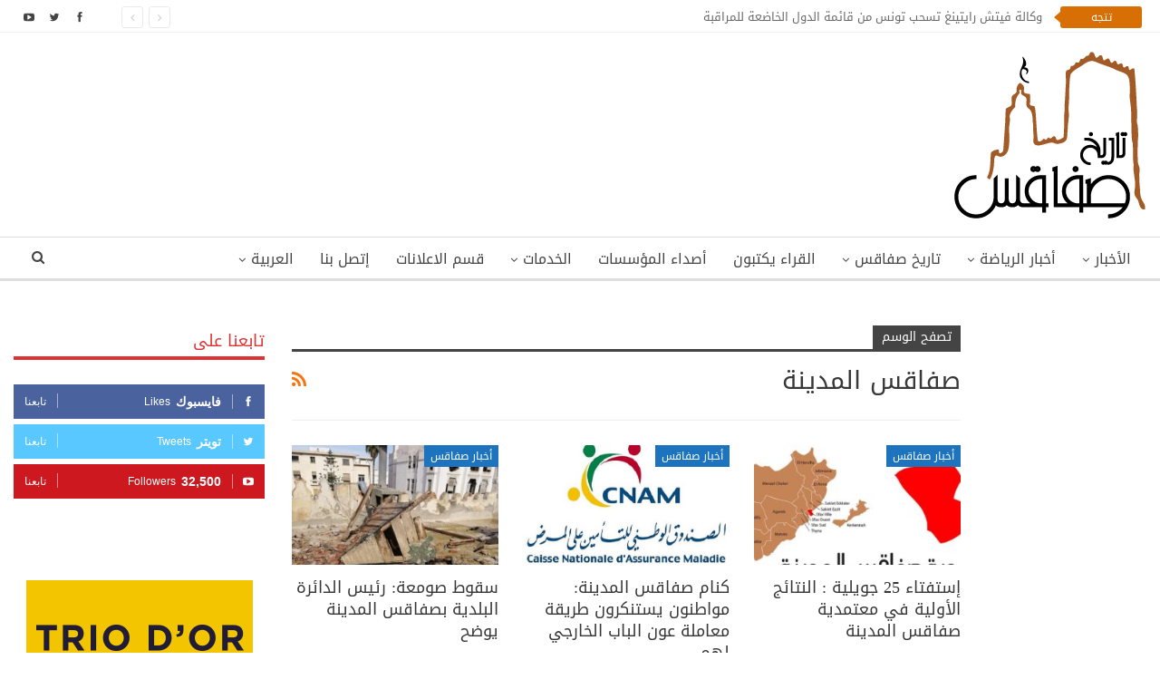

--- FILE ---
content_type: text/html; charset=UTF-8
request_url: https://www.histoiredesfax.com/tag/%D8%B5%D9%81%D8%A7%D9%82%D8%B3-%D8%A7%D9%84%D9%85%D8%AF%D9%8A%D9%86%D8%A9/
body_size: 20762
content:
	<!DOCTYPE html>
		<!--[if IE 8]>
	<html class="ie ie8"  xmlns="http://www.w3.org/1999/xhtml" prefix="" dir="rtl" lang="ar"> <![endif]-->
	<!--[if IE 9]>
	<html class="ie ie9"  xmlns="http://www.w3.org/1999/xhtml" prefix="" dir="rtl" lang="ar"> <![endif]-->
	<!--[if gt IE 9]><!-->
<html  xmlns="http://www.w3.org/1999/xhtml" prefix="" dir="rtl" lang="ar"> <!--<![endif]-->
	<head>
				<meta charset="UTF-8">
		<meta http-equiv="X-UA-Compatible" content="IE=edge">
		<meta name="viewport" content="width=device-width, initial-scale=1.0">
		<link rel="pingback" href=""/>

		
<!-- BEGIN Metadata added by the Add-Meta-Tags WordPress plugin -->
<meta name="robots" content="noodp,noydir" />
<!-- END Metadata added by the Add-Meta-Tags WordPress plugin -->

<title>صفاقس المدينة &#8211; تاريخ صفاقس</title>
<meta name='robots' content='max-image-preview:large' />
<link rel="alternate" hreflang="ar" href="https://www.histoiredesfax.com/tag/%d8%b5%d9%81%d8%a7%d9%82%d8%b3-%d8%a7%d9%84%d9%85%d8%af%d9%8a%d9%86%d8%a9/" />
<link rel="alternate" hreflang="x-default" href="https://www.histoiredesfax.com/tag/%d8%b5%d9%81%d8%a7%d9%82%d8%b3-%d8%a7%d9%84%d9%85%d8%af%d9%8a%d9%86%d8%a9/" />

<!-- Better Open Graph, Schema.org & Twitter Integration -->
<meta property="og:locale" content="ar"/>
<meta property="og:site_name" content="تاريخ صفاقس"/>
<meta property="og:url" content="https://www.histoiredesfax.com/tag/%D8%B5%D9%81%D8%A7%D9%82%D8%B3-%D8%A7%D9%84%D9%85%D8%AF%D9%8A%D9%86%D8%A9/"/>
<meta property="og:title" content="Archives"/>
<meta property="og:description" content="البوابة الإلكترونية لولاية صفاقس"/>
<meta property="og:type" content="website"/>
<meta name="twitter:card" content="summary"/>
<meta name="twitter:url" content="https://www.histoiredesfax.com/tag/%D8%B5%D9%81%D8%A7%D9%82%D8%B3-%D8%A7%D9%84%D9%85%D8%AF%D9%8A%D9%86%D8%A9/"/>
<meta name="twitter:title" content="Archives"/>
<meta name="twitter:description" content="البوابة الإلكترونية لولاية صفاقس"/>
<!-- / Better Open Graph, Schema.org & Twitter Integration. -->
<link rel='dns-prefetch' href='//fonts.googleapis.com' />
<link rel="alternate" type="application/rss+xml" title="تاريخ صفاقس &laquo; الخلاصة" href="https://www.histoiredesfax.com/feed/" />
<link rel="alternate" type="application/rss+xml" title="تاريخ صفاقس &laquo; خلاصة التعليقات" href="https://www.histoiredesfax.com/comments/feed/" />
<link rel="alternate" type="application/rss+xml" title="تاريخ صفاقس &laquo; صفاقس المدينة خلاصة الوسوم" href="https://www.histoiredesfax.com/tag/%d8%b5%d9%81%d8%a7%d9%82%d8%b3-%d8%a7%d9%84%d9%85%d8%af%d9%8a%d9%86%d8%a9/feed/" />
<script type="text/javascript">
/* <![CDATA[ */
window._wpemojiSettings = {"baseUrl":"https:\/\/s.w.org\/images\/core\/emoji\/15.0.3\/72x72\/","ext":".png","svgUrl":"https:\/\/s.w.org\/images\/core\/emoji\/15.0.3\/svg\/","svgExt":".svg","source":{"concatemoji":"https:\/\/www.histoiredesfax.com\/wp-includes\/js\/wp-emoji-release.min.js"}};
/*! This file is auto-generated */
!function(i,n){var o,s,e;function c(e){try{var t={supportTests:e,timestamp:(new Date).valueOf()};sessionStorage.setItem(o,JSON.stringify(t))}catch(e){}}function p(e,t,n){e.clearRect(0,0,e.canvas.width,e.canvas.height),e.fillText(t,0,0);var t=new Uint32Array(e.getImageData(0,0,e.canvas.width,e.canvas.height).data),r=(e.clearRect(0,0,e.canvas.width,e.canvas.height),e.fillText(n,0,0),new Uint32Array(e.getImageData(0,0,e.canvas.width,e.canvas.height).data));return t.every(function(e,t){return e===r[t]})}function u(e,t,n){switch(t){case"flag":return n(e,"\ud83c\udff3\ufe0f\u200d\u26a7\ufe0f","\ud83c\udff3\ufe0f\u200b\u26a7\ufe0f")?!1:!n(e,"\ud83c\uddfa\ud83c\uddf3","\ud83c\uddfa\u200b\ud83c\uddf3")&&!n(e,"\ud83c\udff4\udb40\udc67\udb40\udc62\udb40\udc65\udb40\udc6e\udb40\udc67\udb40\udc7f","\ud83c\udff4\u200b\udb40\udc67\u200b\udb40\udc62\u200b\udb40\udc65\u200b\udb40\udc6e\u200b\udb40\udc67\u200b\udb40\udc7f");case"emoji":return!n(e,"\ud83d\udc26\u200d\u2b1b","\ud83d\udc26\u200b\u2b1b")}return!1}function f(e,t,n){var r="undefined"!=typeof WorkerGlobalScope&&self instanceof WorkerGlobalScope?new OffscreenCanvas(300,150):i.createElement("canvas"),a=r.getContext("2d",{willReadFrequently:!0}),o=(a.textBaseline="top",a.font="600 32px Arial",{});return e.forEach(function(e){o[e]=t(a,e,n)}),o}function t(e){var t=i.createElement("script");t.src=e,t.defer=!0,i.head.appendChild(t)}"undefined"!=typeof Promise&&(o="wpEmojiSettingsSupports",s=["flag","emoji"],n.supports={everything:!0,everythingExceptFlag:!0},e=new Promise(function(e){i.addEventListener("DOMContentLoaded",e,{once:!0})}),new Promise(function(t){var n=function(){try{var e=JSON.parse(sessionStorage.getItem(o));if("object"==typeof e&&"number"==typeof e.timestamp&&(new Date).valueOf()<e.timestamp+604800&&"object"==typeof e.supportTests)return e.supportTests}catch(e){}return null}();if(!n){if("undefined"!=typeof Worker&&"undefined"!=typeof OffscreenCanvas&&"undefined"!=typeof URL&&URL.createObjectURL&&"undefined"!=typeof Blob)try{var e="postMessage("+f.toString()+"("+[JSON.stringify(s),u.toString(),p.toString()].join(",")+"));",r=new Blob([e],{type:"text/javascript"}),a=new Worker(URL.createObjectURL(r),{name:"wpTestEmojiSupports"});return void(a.onmessage=function(e){c(n=e.data),a.terminate(),t(n)})}catch(e){}c(n=f(s,u,p))}t(n)}).then(function(e){for(var t in e)n.supports[t]=e[t],n.supports.everything=n.supports.everything&&n.supports[t],"flag"!==t&&(n.supports.everythingExceptFlag=n.supports.everythingExceptFlag&&n.supports[t]);n.supports.everythingExceptFlag=n.supports.everythingExceptFlag&&!n.supports.flag,n.DOMReady=!1,n.readyCallback=function(){n.DOMReady=!0}}).then(function(){return e}).then(function(){var e;n.supports.everything||(n.readyCallback(),(e=n.source||{}).concatemoji?t(e.concatemoji):e.wpemoji&&e.twemoji&&(t(e.twemoji),t(e.wpemoji)))}))}((window,document),window._wpemojiSettings);
/* ]]> */
</script>
<style id='wp-emoji-styles-inline-css' type='text/css'>

	img.wp-smiley, img.emoji {
		display: inline !important;
		border: none !important;
		box-shadow: none !important;
		height: 1em !important;
		width: 1em !important;
		margin: 0 0.07em !important;
		vertical-align: -0.1em !important;
		background: none !important;
		padding: 0 !important;
	}
</style>
<link rel='stylesheet' id='wp-block-library-rtl-css' href='https://www.histoiredesfax.com/wp-includes/css/dist/block-library/style-rtl.min.css' type='text/css' media='all' />
<style id='classic-theme-styles-inline-css' type='text/css'>
/*! This file is auto-generated */
.wp-block-button__link{color:#fff;background-color:#32373c;border-radius:9999px;box-shadow:none;text-decoration:none;padding:calc(.667em + 2px) calc(1.333em + 2px);font-size:1.125em}.wp-block-file__button{background:#32373c;color:#fff;text-decoration:none}
</style>
<style id='global-styles-inline-css' type='text/css'>
body{--wp--preset--color--black: #000000;--wp--preset--color--cyan-bluish-gray: #abb8c3;--wp--preset--color--white: #ffffff;--wp--preset--color--pale-pink: #f78da7;--wp--preset--color--vivid-red: #cf2e2e;--wp--preset--color--luminous-vivid-orange: #ff6900;--wp--preset--color--luminous-vivid-amber: #fcb900;--wp--preset--color--light-green-cyan: #7bdcb5;--wp--preset--color--vivid-green-cyan: #00d084;--wp--preset--color--pale-cyan-blue: #8ed1fc;--wp--preset--color--vivid-cyan-blue: #0693e3;--wp--preset--color--vivid-purple: #9b51e0;--wp--preset--gradient--vivid-cyan-blue-to-vivid-purple: linear-gradient(135deg,rgba(6,147,227,1) 0%,rgb(155,81,224) 100%);--wp--preset--gradient--light-green-cyan-to-vivid-green-cyan: linear-gradient(135deg,rgb(122,220,180) 0%,rgb(0,208,130) 100%);--wp--preset--gradient--luminous-vivid-amber-to-luminous-vivid-orange: linear-gradient(135deg,rgba(252,185,0,1) 0%,rgba(255,105,0,1) 100%);--wp--preset--gradient--luminous-vivid-orange-to-vivid-red: linear-gradient(135deg,rgba(255,105,0,1) 0%,rgb(207,46,46) 100%);--wp--preset--gradient--very-light-gray-to-cyan-bluish-gray: linear-gradient(135deg,rgb(238,238,238) 0%,rgb(169,184,195) 100%);--wp--preset--gradient--cool-to-warm-spectrum: linear-gradient(135deg,rgb(74,234,220) 0%,rgb(151,120,209) 20%,rgb(207,42,186) 40%,rgb(238,44,130) 60%,rgb(251,105,98) 80%,rgb(254,248,76) 100%);--wp--preset--gradient--blush-light-purple: linear-gradient(135deg,rgb(255,206,236) 0%,rgb(152,150,240) 100%);--wp--preset--gradient--blush-bordeaux: linear-gradient(135deg,rgb(254,205,165) 0%,rgb(254,45,45) 50%,rgb(107,0,62) 100%);--wp--preset--gradient--luminous-dusk: linear-gradient(135deg,rgb(255,203,112) 0%,rgb(199,81,192) 50%,rgb(65,88,208) 100%);--wp--preset--gradient--pale-ocean: linear-gradient(135deg,rgb(255,245,203) 0%,rgb(182,227,212) 50%,rgb(51,167,181) 100%);--wp--preset--gradient--electric-grass: linear-gradient(135deg,rgb(202,248,128) 0%,rgb(113,206,126) 100%);--wp--preset--gradient--midnight: linear-gradient(135deg,rgb(2,3,129) 0%,rgb(40,116,252) 100%);--wp--preset--font-size--small: 13px;--wp--preset--font-size--medium: 20px;--wp--preset--font-size--large: 36px;--wp--preset--font-size--x-large: 42px;--wp--preset--spacing--20: 0.44rem;--wp--preset--spacing--30: 0.67rem;--wp--preset--spacing--40: 1rem;--wp--preset--spacing--50: 1.5rem;--wp--preset--spacing--60: 2.25rem;--wp--preset--spacing--70: 3.38rem;--wp--preset--spacing--80: 5.06rem;--wp--preset--shadow--natural: 6px 6px 9px rgba(0, 0, 0, 0.2);--wp--preset--shadow--deep: 12px 12px 50px rgba(0, 0, 0, 0.4);--wp--preset--shadow--sharp: 6px 6px 0px rgba(0, 0, 0, 0.2);--wp--preset--shadow--outlined: 6px 6px 0px -3px rgba(255, 255, 255, 1), 6px 6px rgba(0, 0, 0, 1);--wp--preset--shadow--crisp: 6px 6px 0px rgba(0, 0, 0, 1);}:where(.is-layout-flex){gap: 0.5em;}:where(.is-layout-grid){gap: 0.5em;}body .is-layout-flex{display: flex;}body .is-layout-flex{flex-wrap: wrap;align-items: center;}body .is-layout-flex > *{margin: 0;}body .is-layout-grid{display: grid;}body .is-layout-grid > *{margin: 0;}:where(.wp-block-columns.is-layout-flex){gap: 2em;}:where(.wp-block-columns.is-layout-grid){gap: 2em;}:where(.wp-block-post-template.is-layout-flex){gap: 1.25em;}:where(.wp-block-post-template.is-layout-grid){gap: 1.25em;}.has-black-color{color: var(--wp--preset--color--black) !important;}.has-cyan-bluish-gray-color{color: var(--wp--preset--color--cyan-bluish-gray) !important;}.has-white-color{color: var(--wp--preset--color--white) !important;}.has-pale-pink-color{color: var(--wp--preset--color--pale-pink) !important;}.has-vivid-red-color{color: var(--wp--preset--color--vivid-red) !important;}.has-luminous-vivid-orange-color{color: var(--wp--preset--color--luminous-vivid-orange) !important;}.has-luminous-vivid-amber-color{color: var(--wp--preset--color--luminous-vivid-amber) !important;}.has-light-green-cyan-color{color: var(--wp--preset--color--light-green-cyan) !important;}.has-vivid-green-cyan-color{color: var(--wp--preset--color--vivid-green-cyan) !important;}.has-pale-cyan-blue-color{color: var(--wp--preset--color--pale-cyan-blue) !important;}.has-vivid-cyan-blue-color{color: var(--wp--preset--color--vivid-cyan-blue) !important;}.has-vivid-purple-color{color: var(--wp--preset--color--vivid-purple) !important;}.has-black-background-color{background-color: var(--wp--preset--color--black) !important;}.has-cyan-bluish-gray-background-color{background-color: var(--wp--preset--color--cyan-bluish-gray) !important;}.has-white-background-color{background-color: var(--wp--preset--color--white) !important;}.has-pale-pink-background-color{background-color: var(--wp--preset--color--pale-pink) !important;}.has-vivid-red-background-color{background-color: var(--wp--preset--color--vivid-red) !important;}.has-luminous-vivid-orange-background-color{background-color: var(--wp--preset--color--luminous-vivid-orange) !important;}.has-luminous-vivid-amber-background-color{background-color: var(--wp--preset--color--luminous-vivid-amber) !important;}.has-light-green-cyan-background-color{background-color: var(--wp--preset--color--light-green-cyan) !important;}.has-vivid-green-cyan-background-color{background-color: var(--wp--preset--color--vivid-green-cyan) !important;}.has-pale-cyan-blue-background-color{background-color: var(--wp--preset--color--pale-cyan-blue) !important;}.has-vivid-cyan-blue-background-color{background-color: var(--wp--preset--color--vivid-cyan-blue) !important;}.has-vivid-purple-background-color{background-color: var(--wp--preset--color--vivid-purple) !important;}.has-black-border-color{border-color: var(--wp--preset--color--black) !important;}.has-cyan-bluish-gray-border-color{border-color: var(--wp--preset--color--cyan-bluish-gray) !important;}.has-white-border-color{border-color: var(--wp--preset--color--white) !important;}.has-pale-pink-border-color{border-color: var(--wp--preset--color--pale-pink) !important;}.has-vivid-red-border-color{border-color: var(--wp--preset--color--vivid-red) !important;}.has-luminous-vivid-orange-border-color{border-color: var(--wp--preset--color--luminous-vivid-orange) !important;}.has-luminous-vivid-amber-border-color{border-color: var(--wp--preset--color--luminous-vivid-amber) !important;}.has-light-green-cyan-border-color{border-color: var(--wp--preset--color--light-green-cyan) !important;}.has-vivid-green-cyan-border-color{border-color: var(--wp--preset--color--vivid-green-cyan) !important;}.has-pale-cyan-blue-border-color{border-color: var(--wp--preset--color--pale-cyan-blue) !important;}.has-vivid-cyan-blue-border-color{border-color: var(--wp--preset--color--vivid-cyan-blue) !important;}.has-vivid-purple-border-color{border-color: var(--wp--preset--color--vivid-purple) !important;}.has-vivid-cyan-blue-to-vivid-purple-gradient-background{background: var(--wp--preset--gradient--vivid-cyan-blue-to-vivid-purple) !important;}.has-light-green-cyan-to-vivid-green-cyan-gradient-background{background: var(--wp--preset--gradient--light-green-cyan-to-vivid-green-cyan) !important;}.has-luminous-vivid-amber-to-luminous-vivid-orange-gradient-background{background: var(--wp--preset--gradient--luminous-vivid-amber-to-luminous-vivid-orange) !important;}.has-luminous-vivid-orange-to-vivid-red-gradient-background{background: var(--wp--preset--gradient--luminous-vivid-orange-to-vivid-red) !important;}.has-very-light-gray-to-cyan-bluish-gray-gradient-background{background: var(--wp--preset--gradient--very-light-gray-to-cyan-bluish-gray) !important;}.has-cool-to-warm-spectrum-gradient-background{background: var(--wp--preset--gradient--cool-to-warm-spectrum) !important;}.has-blush-light-purple-gradient-background{background: var(--wp--preset--gradient--blush-light-purple) !important;}.has-blush-bordeaux-gradient-background{background: var(--wp--preset--gradient--blush-bordeaux) !important;}.has-luminous-dusk-gradient-background{background: var(--wp--preset--gradient--luminous-dusk) !important;}.has-pale-ocean-gradient-background{background: var(--wp--preset--gradient--pale-ocean) !important;}.has-electric-grass-gradient-background{background: var(--wp--preset--gradient--electric-grass) !important;}.has-midnight-gradient-background{background: var(--wp--preset--gradient--midnight) !important;}.has-small-font-size{font-size: var(--wp--preset--font-size--small) !important;}.has-medium-font-size{font-size: var(--wp--preset--font-size--medium) !important;}.has-large-font-size{font-size: var(--wp--preset--font-size--large) !important;}.has-x-large-font-size{font-size: var(--wp--preset--font-size--x-large) !important;}
.wp-block-navigation a:where(:not(.wp-element-button)){color: inherit;}
:where(.wp-block-post-template.is-layout-flex){gap: 1.25em;}:where(.wp-block-post-template.is-layout-grid){gap: 1.25em;}
:where(.wp-block-columns.is-layout-flex){gap: 2em;}:where(.wp-block-columns.is-layout-grid){gap: 2em;}
.wp-block-pullquote{font-size: 1.5em;line-height: 1.6;}
</style>
<link rel='stylesheet' id='dashicons-css' href='https://www.histoiredesfax.com/wp-includes/css/dashicons.min.css' type='text/css' media='all' />
<link rel='stylesheet' id='admin-bar-rtl-css' href='https://www.histoiredesfax.com/wp-includes/css/admin-bar-rtl.min.css' type='text/css' media='all' />
<style id='admin-bar-inline-css' type='text/css'>

    /* Hide CanvasJS credits for P404 charts specifically */
    #p404RedirectChart .canvasjs-chart-credit {
        display: none !important;
    }
    
    #p404RedirectChart canvas {
        border-radius: 6px;
    }

    .p404-redirect-adminbar-weekly-title {
        font-weight: bold;
        font-size: 14px;
        color: #fff;
        margin-bottom: 6px;
    }

    #wpadminbar #wp-admin-bar-p404_free_top_button .ab-icon:before {
        content: "\f103";
        color: #dc3545;
        top: 3px;
    }
    
    #wp-admin-bar-p404_free_top_button .ab-item {
        min-width: 80px !important;
        padding: 0px !important;
    }
    
    /* Ensure proper positioning and z-index for P404 dropdown */
    .p404-redirect-adminbar-dropdown-wrap { 
        min-width: 0; 
        padding: 0;
        position: static !important;
    }
    
    #wpadminbar #wp-admin-bar-p404_free_top_button_dropdown {
        position: static !important;
    }
    
    #wpadminbar #wp-admin-bar-p404_free_top_button_dropdown .ab-item {
        padding: 0 !important;
        margin: 0 !important;
    }
    
    .p404-redirect-dropdown-container {
        min-width: 340px;
        padding: 18px 18px 12px 18px;
        background: #23282d !important;
        color: #fff;
        border-radius: 12px;
        box-shadow: 0 8px 32px rgba(0,0,0,0.25);
        margin-top: 10px;
        position: relative !important;
        z-index: 999999 !important;
        display: block !important;
        border: 1px solid #444;
    }
    
    /* Ensure P404 dropdown appears on hover */
    #wpadminbar #wp-admin-bar-p404_free_top_button .p404-redirect-dropdown-container { 
        display: none !important;
    }
    
    #wpadminbar #wp-admin-bar-p404_free_top_button:hover .p404-redirect-dropdown-container { 
        display: block !important;
    }
    
    #wpadminbar #wp-admin-bar-p404_free_top_button:hover #wp-admin-bar-p404_free_top_button_dropdown .p404-redirect-dropdown-container {
        display: block !important;
    }
    
    .p404-redirect-card {
        background: #2c3338;
        border-radius: 8px;
        padding: 18px 18px 12px 18px;
        box-shadow: 0 2px 8px rgba(0,0,0,0.07);
        display: flex;
        flex-direction: column;
        align-items: flex-start;
        border: 1px solid #444;
    }
    
    .p404-redirect-btn {
        display: inline-block;
        background: #dc3545;
        color: #fff !important;
        font-weight: bold;
        padding: 5px 22px;
        border-radius: 8px;
        text-decoration: none;
        font-size: 17px;
        transition: background 0.2s, box-shadow 0.2s;
        margin-top: 8px;
        box-shadow: 0 2px 8px rgba(220,53,69,0.15);
        text-align: center;
        line-height: 1.6;
    }
    
    .p404-redirect-btn:hover {
        background: #c82333;
        color: #fff !important;
        box-shadow: 0 4px 16px rgba(220,53,69,0.25);
    }
    
    /* Prevent conflicts with other admin bar dropdowns */
    #wpadminbar .ab-top-menu > li:hover > .ab-item,
    #wpadminbar .ab-top-menu > li.hover > .ab-item {
        z-index: auto;
    }
    
    #wpadminbar #wp-admin-bar-p404_free_top_button:hover > .ab-item {
        z-index: 999998 !important;
    }
    
</style>
<link rel='stylesheet' id='contact-form-7-css' href='https://www.histoiredesfax.com/wp-content/plugins/contact-form-7/includes/css/styles.css' type='text/css' media='all' />
<link rel='stylesheet' id='contact-form-7-rtl-css' href='https://www.histoiredesfax.com/wp-content/plugins/contact-form-7/includes/css/styles-rtl.css' type='text/css' media='all' />
<link rel='stylesheet' id='wpml-menu-item-0-css' href='https://www.histoiredesfax.com/wp-content/plugins/translate/templates/language-switchers/menu-item/style.min.css' type='text/css' media='all' />
<link rel='stylesheet' id='better-framework-main-fonts-css' href='//fonts.googleapis.com/earlyaccess/droidarabickufi.css' type='text/css' media='all' />
<script type="text/javascript" src="https://www.histoiredesfax.com/wp-includes/js/jquery/jquery.min.js" id="jquery-core-js"></script>
<script type="text/javascript" src="https://www.histoiredesfax.com/wp-includes/js/jquery/jquery-migrate.min.js" id="jquery-migrate-js"></script>
<!--[if lt IE 9]>
<script type="text/javascript" src="https://www.histoiredesfax.com/wp-content/themes/histoiredesfax/includes/libs/better-framework/assets/js/html5shiv.min.js" id="bf-html5shiv-js"></script>
<![endif]-->
<!--[if lt IE 9]>
<script type="text/javascript" src="https://www.histoiredesfax.com/wp-content/themes/histoiredesfax/includes/libs/better-framework/assets/js/respond.min.js" id="bf-respond-js"></script>
<![endif]-->
<link rel="EditURI" type="application/rsd+xml" title="RSD" href="https://www.histoiredesfax.com/xmlrpc.php?rsd" />

<meta name="generator" content="WPML ver:4.6.10 stt:5,4;" />
<!-- Start Alexa Certify Javascript -->
<script type="text/javascript">
_atrk_opts = { atrk_acct:"mr3pm1akKd60em", domain:"histoiredesfax.com",dynamic: true};
(function() { var as = document.createElement('script'); as.type = 'text/javascript'; as.async = true; as.src = "https://certify-js.alexametrics.com/atrk.js"; var s = document.getElementsByTagName('script')[0];s.parentNode.insertBefore(as, s); })();
</script>
<noscript><img src="https://certify.alexametrics.com/atrk.gif?account=mr3pm1akKd60em" style="display:none" height="1" width="1" alt="" /></noscript>
<!-- End Alexa Certify Javascript -->
		<meta property="fb:pages" content="112366112163836" />
					<meta property="ia:markup_url" content="https://www.histoiredesfax.com/202226-%d8%a5%d8%b3%d8%aa%d9%81%d8%aa%d8%a7%d8%a1-25-%d8%ac%d9%88%d9%8a%d9%84%d9%8a%d8%a9-%d8%a7%d9%84%d9%86%d8%aa%d8%a7%d8%a6%d8%ac-%d8%a7%d9%84%d8%a3%d9%88%d9%84%d9%8a%d8%a9-%d9%81%d9%8a-%d9%85%d8%b9-6/?ia_markup=1" />
			<meta property="fb:pages" content="112366112163836" /><meta property="fb:app_id" content="1514272232182925">      <meta name="onesignal" content="wordpress-plugin"/>
            <script>

      window.OneSignalDeferred = window.OneSignalDeferred || [];

      OneSignalDeferred.push(function(OneSignal) {
        var oneSignal_options = {};
        window._oneSignalInitOptions = oneSignal_options;

        oneSignal_options['serviceWorkerParam'] = { scope: '/' };
oneSignal_options['serviceWorkerPath'] = 'OneSignalSDKWorker.js.php';

        OneSignal.Notifications.setDefaultUrl("https://www.histoiredesfax.com");

        oneSignal_options['wordpress'] = true;
oneSignal_options['appId'] = 'f3c0c937-caa6-4b40-a6ea-b66ddcb5d7d7';
oneSignal_options['allowLocalhostAsSecureOrigin'] = true;
oneSignal_options['welcomeNotification'] = { };
oneSignal_options['welcomeNotification']['title'] = "تاريخ صفاقس";
oneSignal_options['welcomeNotification']['message'] = "شكرا على الإشتراك!";
oneSignal_options['path'] = "https://www.histoiredesfax.com/wp-content/plugins/onesignal-free-web-push-notifications/sdk_files/";
oneSignal_options['promptOptions'] = { };
oneSignal_options['notifyButton'] = { };
oneSignal_options['notifyButton']['enable'] = true;
oneSignal_options['notifyButton']['position'] = 'bottom-left';
oneSignal_options['notifyButton']['theme'] = 'default';
oneSignal_options['notifyButton']['size'] = 'medium';
oneSignal_options['notifyButton']['showCredit'] = true;
oneSignal_options['notifyButton']['text'] = {};
oneSignal_options['notifyButton']['text']['tip.state.unsubscribed'] = 'اشترك في الإشعارات';
oneSignal_options['notifyButton']['text']['tip.state.subscribed'] = 'انقر للاشتراك في الإشعارات';
oneSignal_options['notifyButton']['text']['tip.state.blocked'] = 'أنت مشترك في الإشعارات';
oneSignal_options['notifyButton']['text']['message.action.subscribed'] = 'شكرا على الإشتراك!';
oneSignal_options['notifyButton']['text']['message.action.resubscribed'] = 'أنت مشترك في الإشعارات';
oneSignal_options['notifyButton']['text']['message.action.unsubscribed'] = 'لن تتلقى الإشعارات مرة أخرى';
oneSignal_options['notifyButton']['text']['dialog.main.title'] = 'إدارة إشعارات الموقع';
oneSignal_options['notifyButton']['text']['dialog.main.button.subscribe'] = 'اشترك';
oneSignal_options['notifyButton']['colors'] = {};
oneSignal_options['notifyButton']['colors']['circle.background'] = '#d76f05';
oneSignal_options['notifyButton']['colors']['pulse.color'] = '#d76f05';
oneSignal_options['notifyButton']['colors']['dialog.button.background'] = '#d76f05';
oneSignal_options['notifyButton']['offset'] = {};
          /* OneSignal: Using custom SDK initialization. */
                });

      function documentInitOneSignal() {
        var oneSignal_elements = document.getElementsByClassName("OneSignal-prompt");

        var oneSignalLinkClickHandler = function(event) { OneSignal.Notifications.requestPermission(); event.preventDefault(); };        for(var i = 0; i < oneSignal_elements.length; i++)
          oneSignal_elements[i].addEventListener('click', oneSignalLinkClickHandler, false);
      }

      if (document.readyState === 'complete') {
           documentInitOneSignal();
      }
      else {
           window.addEventListener("load", function(event){
               documentInitOneSignal();
          });
      }
    </script>
<meta name="generator" content="Powered by WPBakery Page Builder - drag and drop page builder for WordPress."/>
<script type="application/ld+json">{
    "@context": "http://schema.org/",
    "@type": "Organization",
    "@id": "#organization",
    "logo": {
        "@type": "ImageObject",
        "url": "https://www.histoiredesfax.com/wp-content/uploads/2018/01/logo-ar.png"
    },
    "url": "https://www.histoiredesfax.com/",
    "name": "\u062a\u0627\u0631\u064a\u062e \u0635\u0641\u0627\u0642\u0633",
    "description": "\u0627\u0644\u0628\u0648\u0627\u0628\u0629 \u0627\u0644\u0625\u0644\u0643\u062a\u0631\u0648\u0646\u064a\u0629 \u0644\u0648\u0644\u0627\u064a\u0629 \u0635\u0641\u0627\u0642\u0633"
}</script>
<script type="application/ld+json">{
    "@context": "http://schema.org/",
    "@type": "WebSite",
    "name": "\u062a\u0627\u0631\u064a\u062e \u0635\u0641\u0627\u0642\u0633",
    "alternateName": "\u0627\u0644\u0628\u0648\u0627\u0628\u0629 \u0627\u0644\u0625\u0644\u0643\u062a\u0631\u0648\u0646\u064a\u0629 \u0644\u0648\u0644\u0627\u064a\u0629 \u0635\u0641\u0627\u0642\u0633",
    "url": "https://www.histoiredesfax.com/"
}</script>
<link rel='stylesheet' id='bf-minifed-css-1' href='https://www.histoiredesfax.com/wp-content/bs-booster-cache/dad86d75c42dc243deb49d631868651d.css' type='text/css' media='all' />
<link rel='stylesheet' id='7.10.0-1769867121' href='https://www.histoiredesfax.com/wp-content/bs-booster-cache/63ed5931bd42f51c51db1f0f0cd1e674.css' type='text/css' media='all' />
<link rel="icon" href="https://www.histoiredesfax.com/wp-content/uploads/2018/01/cropped-fav-32x32.png" sizes="32x32" />
<link rel="icon" href="https://www.histoiredesfax.com/wp-content/uploads/2018/01/cropped-fav-192x192.png" sizes="192x192" />
<link rel="apple-touch-icon" href="https://www.histoiredesfax.com/wp-content/uploads/2018/01/cropped-fav-180x180.png" />
<meta name="msapplication-TileImage" content="https://www.histoiredesfax.com/wp-content/uploads/2018/01/cropped-fav-270x270.png" />

<!-- BetterFramework Head Inline CSS -->
<style>
body.active-top-line{border-color:#fff !important;}

</style>
<!-- /BetterFramework Head Inline CSS-->
		<style type="text/css" id="wp-custom-css">
			.grecaptcha-badge{
	visibility: collapse !important;  
}		</style>
		<noscript><style> .wpb_animate_when_almost_visible { opacity: 1; }</style></noscript>	</head>

<body class="rtl archive tag tag-456 bs-theme bs-publisher bs-publisher-clean-magazine active-top-line close-rh page-layout-3-col page-layout-3-col-4 full-width active-sticky-sidebar main-menu-sticky main-menu-stretched active-ajax-search  bs-show-ha bs-show-ha-b wpb-js-composer js-comp-ver-6.6.0 vc_responsive bs-ll-a" dir="rtl">
		<div class="main-wrap content-main-wrap">
			<header id="header" class="site-header header-style-2 full-width stretched" itemscope="itemscope" itemtype="https://schema.org/WPHeader">

		<section class="topbar topbar-style-2 hidden-xs hidden-xs">
	<div class="content-wrap">
		<div class="container">

			<div class="topbar-inner clearfix">

									<div class="section-links">
								<div  class="  better-studio-shortcode bsc-clearfix better-social-counter style-button not-colored in-4-col">
						<ul class="social-list bsc-clearfix"><li class="social-item facebook"><a href = "https://www.facebook.com/histoire.de.sfax" target = "_blank" > <i class="item-icon bsfi-facebook" ></i><span class="item-title" > Likes </span> </a> </li> <li class="social-item twitter"><a href = "https://twitter.com/histoiredesfax" target = "_blank" > <i class="item-icon bsfi-twitter" ></i><span class="item-title" > Tweets </span> </a> </li> <li class="social-item youtube"><a href = "https://youtube.com/channel/UCKWjgfqpzJr5bT-p-r8xybg" target = "_blank" > <i class="item-icon bsfi-youtube" ></i><span class="item-title" > Followers </span> </a> </li> 			</ul>
		</div>
							</div>
				
				<div class="section-menu">
						<div id="newsticker-1989918401" class="better-newsticker "
	     data-speed="12000">
		<p class="heading ">تتجه</p>
		<ul class="news-list">
								<li>
						<a class="limit-line" href="https://www.histoiredesfax.com/202631-%d9%88%d9%83%d8%a7%d9%84%d8%a9-%d9%81%d9%8a%d8%aa%d8%b4-%d8%b1%d8%a7%d9%8a%d8%aa%d9%8a%d9%86%d8%ba-%d8%aa%d8%b3%d8%ad%d8%a8-%d8%aa%d9%88%d9%86%d8%b3-%d9%85%d9%86-%d9%82%d8%a7%d8%a6%d9%85%d8%a9-%d8%a7/">
							وكالة فيتش رايتينغ تسحب تونس من قائمة الدول الخاضعة للمراقبة						</a>
					</li>
										<li>
						<a class="limit-line" href="https://www.histoiredesfax.com/202631-%d9%82%d8%b1%d9%82%d9%86%d8%a9-%d8%a5%d9%84%d8%ba%d8%a7%d8%a1-%d8%a8%d9%82%d9%8a%d8%a9-%d8%b3%d9%81%d8%b1%d8%a7%d8%aa-%d8%a7%d9%84%d9%84%d9%88%d8%af-%d8%a7%d9%84%d9%85%d8%a8%d8%b1%d9%85%d8%ac%d8%a9/">
							قرقنة: إلغاء بقية سفرات اللود المبرمجة اليوم						</a>
					</li>
										<li>
						<a class="limit-line" href="https://www.histoiredesfax.com/202631-%d8%a5%d9%84%d8%ba%d8%a7%d8%a1-4-%d8%b3%d9%81%d8%b1%d8%a7%d8%aa-%d8%a8%d9%8a%d9%86-%d8%b5%d9%81%d8%a7%d9%82%d8%b3-%d9%88%d9%82%d8%b1%d9%82%d9%86%d8%a9/">
							إلغاء 4 سفرات بين صفاقس وقرقنة						</a>
					</li>
										<li>
						<a class="limit-line" href="https://www.histoiredesfax.com/202631-%d9%86%d9%82%d8%a7%d8%a8%d8%a9-%d8%a7%d9%84%d8%b5%d9%8a%d8%af%d9%84%d9%8a%d8%a7%d8%aa-%d8%a7%d9%84%d8%ae%d8%a7%d8%b5%d8%a9-%d8%aa%d9%88%d8%b6%d8%ad-%d8%ad%d9%88%d9%84-%d8%b3%d8%ad%d8%a8-%d8%a8%d8%b9/">
							نقابة الصيدليات الخاصة توضح حول سحب بعض دفعات حليب الأطفال في عدد من البلدان						</a>
					</li>
										<li>
						<a class="limit-line" href="https://www.histoiredesfax.com/202631-%d8%a8%d9%85%d8%b4%d8%a7%d8%b1%d9%83%d8%a9-%d8%a3%d9%83%d8%ab%d8%b1-%d9%85%d9%86-100-%d9%84%d8%a7%d8%b9%d8%a8-%d9%85%d9%86-27-%d8%af%d9%88%d9%84%d8%a9-%d9%82%d8%b1%d9%85%d8%af%d8%a9-%d8%aa%d8%b3/">
							بمشاركة أكثر من 100 لاعب من 27 دولة&#8230; قرمدة تستعد للبطولة الدولية للتنس						</a>
					</li>
										<li>
						<a class="limit-line" href="https://www.histoiredesfax.com/202631-%d8%aa%d8%b4%d9%85%d9%84-%d8%b5%d9%81%d8%a7%d9%82%d8%b3-%d9%85%d9%86%d8%ad%d8%a9-%d8%a8%d9%8010-%d8%a2%d9%84%d8%a7%d9%81-%d8%af%d9%8a%d9%86%d8%a7%d8%b1-%d9%84%d8%a7%d9%82%d8%aa%d9%86%d8%a7%d8%a1/">
							يهم أصحاب رخص التاكسي الفردي بصفاقس&#8230; منحة بـ10 آلاف دينار لاقتناء تاكسي كهربائية						</a>
					</li>
										<li>
						<a class="limit-line" href="https://www.histoiredesfax.com/202631-%d8%a7%d9%84%d8%aa%d9%85%d8%af%d9%8a%d8%af-%d9%81%d9%8a-%d8%ad%d8%a7%d9%84%d8%a9-%d8%a7%d9%84%d8%b7%d9%88%d8%a7%d8%b1%d8%a6-%d8%a8%d9%83%d8%a7%d9%85%d9%84-%d8%aa%d8%b1%d8%a7%d8%a8-%d8%a7%d9%84%d8%ac-2/">
							التمديد في حالة الطوارئ بكامل تراب الجمهورية إلى نهاية السنة						</a>
					</li>
										<li>
						<a class="limit-line" href="https://www.histoiredesfax.com/202631-%d9%82%d8%b1%d9%82%d9%86%d8%a9-%d8%a7%d9%85%d9%83%d8%a7%d9%86%d9%8a%d8%a9-%d8%ad%d8%b5%d9%88%d9%84-%d8%a7%d8%b6%d8%b7%d8%b1%d8%a7%d8%a8-%d8%b9%d9%84%d9%89-%d9%85%d9%88%d8%a7%d8%b9%d9%8a%d8%af-%d8%a8-8/">
							قرقنة: امكانية حصول اضطراب على مواعيد بعض السفرات						</a>
					</li>
										<li>
						<a class="limit-line" href="https://www.histoiredesfax.com/202630-%d8%b5%d9%81%d8%a7%d9%82%d8%b3-%d9%86%d8%b4%d8%b1-%d8%a7%d9%84%d9%82%d8%a7%d8%a6%d9%85%d8%a9-%d8%a7%d9%84%d9%86%d9%87%d8%a7%d8%a6%d9%8a%d8%a9-%d9%84%d8%a5%d8%b3%d9%86%d8%a7%d8%af-%d8%aa%d8%b1%d8%a7/">
							صفاقس: نشر القائمة النهائية للمتحصلين على تراخيص التاكسي الفردي (صور)						</a>
					</li>
										<li>
						<a class="limit-line" href="https://www.histoiredesfax.com/202630-%d8%b1%d8%b2%d9%86%d8%a7%d9%85%d8%a9-%d8%a7%d9%84%d8%a7%d8%ae%d8%aa%d8%a8%d8%a7%d8%b1%d8%a7%d8%aa-%d8%a7%d9%84%d8%aa%d8%b7%d8%a8%d9%8a%d9%82%d9%8a%d8%a9-%d9%84%d9%84%d8%a8%d8%a7%d9%83%d8%a7%d9%84/">
							باكالوريا 2026: رزنامة الاختبارات التطبيقية لمواد الإعلامية						</a>
					</li>
							</ul>
	</div>
				</div>

			</div>
		</div>
	</div>
</section>
		<div class="header-inner">
			<div class="content-wrap">
				<div class="container">
					<div class="row">
						<div class="row-height">
							<div class="logo-col col-xs-4">
								<div class="col-inside">
									<div id="site-branding" class="site-branding">
	<p  id="site-title" class="logo h1 img-logo">
	<a href="https://www.histoiredesfax.com/" itemprop="url" rel="home">
					<img id="site-logo" src="https://www.histoiredesfax.com/wp-content/uploads/2018/01/logo-ar.png"
			     alt="تاريخ صفاقس"  data-bsrjs="https://www.histoiredesfax.com/wp-content/uploads/2018/01/logo-ar.png"  />

			<span class="site-title">تاريخ صفاقس - البوابة الإلكترونية لولاية صفاقس</span>
				</a>
</p>
</div><!-- .site-branding -->
								</div>
							</div>
															<div class="sidebar-col col-xs-8">
									<div class="col-inside">
										<aside id="sidebar" class="sidebar" role="complementary" itemscope="itemscope" itemtype="https://schema.org/WPSideBar">
											<div class="znbkwsifly znbkwsifly-pubadban znbkwsifly-show-tablet-portrait znbkwsifly-show-phone znbkwsifly-loc-header_aside_logo znbkwsifly-align-center znbkwsifly-column-1 znbkwsifly-hide-on-tablet-landscape znbkwsifly-hide-on-desktop znbkwsifly-clearfix no-bg-box-model"><div id="znbkwsifly-92686-1485094500" class="znbkwsifly-container znbkwsifly-type-custom_code  znbkwsifly-hide-on-desktop znbkwsifly-hide-on-tablet-landscape" itemscope="" itemtype="https://schema.org/WPAdBlock" data-adid="92686" data-type="custom_code"><ins data-revive-zoneid="190" data-revive-ct0="INSERT_ENCODED_CLICKURL_HERE" data-revive-id="484598be2b1be90feccf39a383750b35"></ins>
<script async src="//rads.robox.agency/www/delivery/asyncjs.php"></script></div></div>										</aside>
									</div>
								</div>
														</div>
					</div>
				</div>
			</div>
		</div>

		<div id="menu-main" class="menu main-menu-wrapper show-search-item menu-actions-btn-width-1" role="navigation" itemscope="itemscope" itemtype="https://schema.org/SiteNavigationElement">
	<div class="main-menu-inner">
		<div class="content-wrap">
			<div class="container">

				<nav class="main-menu-container">
					<ul id="main-navigation" class="main-menu menu bsm-pure clearfix">
						<li id="menu-item-309" class="menu-item menu-item-type-post_type menu-item-object-page menu-item-has-children better-anim-fade menu-item-309"><a href="https://www.histoiredesfax.com/%d8%a7%d9%84%d8%a3%d8%ae%d8%a8%d8%a7%d8%b1/">الأخبار</a>
<ul class="sub-menu">
	<li id="menu-item-42347" class="menu-item menu-item-type-post_type menu-item-object-page better-anim-fade menu-item-42347"><a href="https://www.histoiredesfax.com/%d8%a3%d8%ae%d8%a8%d8%a7%d8%b1-%d8%a7%d9%84%d8%a7%d9%86%d8%aa%d8%ae%d8%a7%d8%a8%d8%a7%d8%aa-%d9%81%d9%8a-%d8%b5%d9%81%d8%a7%d9%82%d8%b3/">أخبار الانتخابات</a></li>
	<li id="menu-item-23" class="menu-item menu-item-type-taxonomy menu-item-object-category menu-term-3 better-anim-fade menu-item-23"><a href="https://www.histoiredesfax.com/categorie/%d8%a7%d9%84%d8%a3%d8%ae%d8%a8%d8%a7%d8%b1/%d8%a7%d9%84%d8%a3%d8%ae%d8%a8%d8%a7%d8%b1-%d8%a7%d9%84%d8%b9%d8%a7%d9%84%d9%85%d9%8a%d8%a9/">الأخبار العالمية</a></li>
	<li id="menu-item-24" class="menu-item menu-item-type-taxonomy menu-item-object-category menu-term-4 better-anim-fade menu-item-24"><a href="https://www.histoiredesfax.com/categorie/%d8%a7%d9%84%d8%a3%d8%ae%d8%a8%d8%a7%d8%b1/%d8%a7%d9%84%d8%a3%d8%ae%d8%a8%d8%a7%d8%b1-%d8%a7%d9%84%d9%88%d8%b7%d9%86%d9%8a%d8%a9/">الأخبار الوطنية</a></li>
	<li id="menu-item-22" class="menu-item menu-item-type-taxonomy menu-item-object-category menu-term-5 better-anim-fade menu-item-22"><a href="https://www.histoiredesfax.com/categorie/%d8%a7%d9%84%d8%a3%d8%ae%d8%a8%d8%a7%d8%b1/%d8%a3%d8%ae%d8%a8%d8%a7%d8%b1-%d8%b5%d9%81%d8%a7%d9%82%d8%b3/">أخبار صفاقس</a></li>
	<li id="menu-item-21" class="menu-item menu-item-type-taxonomy menu-item-object-category menu-term-6 better-anim-fade menu-item-21"><a href="https://www.histoiredesfax.com/categorie/%d8%a7%d9%84%d8%a3%d8%ae%d8%a8%d8%a7%d8%b1/%d8%a3%d8%ae%d8%a8%d8%a7%d8%b1-%d8%ab%d9%82%d8%a7%d9%81%d9%8a%d8%a9/">أخبار ثقافية</a></li>
	<li id="menu-item-20" class="menu-item menu-item-type-taxonomy menu-item-object-category menu-term-7 better-anim-fade menu-item-20"><a href="https://www.histoiredesfax.com/categorie/%d8%a7%d9%84%d8%a3%d8%ae%d8%a8%d8%a7%d8%b1/%d8%a3%d8%ae%d8%a8%d8%a7%d8%b1-%d8%a5%d9%82%d8%aa%d8%b5%d8%a7%d8%af%d9%8a%d8%a9-%d8%aa%d9%86%d9%85%d9%88%d9%8a%d8%a9/">أخبار إقتصادية تنموية</a></li>
	<li id="menu-item-26" class="menu-item menu-item-type-taxonomy menu-item-object-category menu-term-9 better-anim-fade menu-item-26"><a href="https://www.histoiredesfax.com/categorie/%d8%a7%d9%84%d8%a3%d8%ae%d8%a8%d8%a7%d8%b1/%d8%b5%d9%86%d8%b9-%d9%81%d9%8a-%d8%b5%d9%81%d8%a7%d9%82%d8%b3/">صنع في صفاقس</a></li>
	<li id="menu-item-31" class="menu-item menu-item-type-taxonomy menu-item-object-category menu-term-14 better-anim-fade menu-item-31"><a href="https://www.histoiredesfax.com/categorie/%d8%a7%d9%84%d8%a3%d8%ae%d8%a8%d8%a7%d8%b1/%d8%b9%d9%84%d9%88%d9%85-%d9%88%d8%aa%d9%83%d9%86%d9%88%d9%84%d9%88%d8%ac%d9%8a%d8%a7/">علوم وتكنولوجيا</a></li>
	<li id="menu-item-30" class="menu-item menu-item-type-taxonomy menu-item-object-category menu-term-15 better-anim-fade menu-item-30"><a href="https://www.histoiredesfax.com/categorie/%d8%a7%d9%84%d8%a3%d8%ae%d8%a8%d8%a7%d8%b1/%d9%85%d9%86%d9%88%d8%b9%d8%a7%d8%aa/">منوعات</a></li>
	<li id="menu-item-45" class="menu-item menu-item-type-taxonomy menu-item-object-category menu-term-24 better-anim-fade menu-item-45"><a href="https://www.histoiredesfax.com/categorie/%d8%b9%d8%b1%d9%88%d8%b6-%d8%b4%d8%ba%d9%84/">عروض شغل</a></li>
</ul>
</li>
<li id="menu-item-313" class="menu-item menu-item-type-post_type menu-item-object-page menu-item-has-children better-anim-fade menu-item-313"><a href="https://www.histoiredesfax.com/%d8%a3%d8%ae%d8%a8%d8%a7%d8%b1-%d8%a7%d9%84%d8%b1%d9%8a%d8%a7%d8%b6%d8%a9/">أخبار الرياضة</a>
<ul class="sub-menu">
	<li id="menu-item-27" class="menu-item menu-item-type-taxonomy menu-item-object-category menu-term-11 better-anim-fade menu-item-27"><a href="https://www.histoiredesfax.com/categorie/%d8%a3%d8%ae%d8%a8%d8%a7%d8%b1-%d8%a7%d9%84%d8%b1%d9%8a%d8%a7%d8%b6%d8%a9/%d8%a7%d9%84%d8%b1%d9%8a%d8%a7%d8%b6%d8%a9-%d8%a7%d9%84%d8%b9%d8%a7%d9%84%d9%85%d9%8a%d8%a9/">الرياضة العالمية</a></li>
	<li id="menu-item-28" class="menu-item menu-item-type-taxonomy menu-item-object-category menu-term-12 better-anim-fade menu-item-28"><a href="https://www.histoiredesfax.com/categorie/%d8%a3%d8%ae%d8%a8%d8%a7%d8%b1-%d8%a7%d9%84%d8%b1%d9%8a%d8%a7%d8%b6%d8%a9/%d8%a7%d9%84%d8%b1%d9%8a%d8%a7%d8%b6%d8%a9-%d8%a7%d9%84%d9%85%d8%ad%d9%84%d9%8a%d8%a9/">الرياضة المحلية</a></li>
	<li id="menu-item-2302" class="menu-item menu-item-type-taxonomy menu-item-object-category menu-term-2277 better-anim-fade menu-item-2302"><a href="https://www.histoiredesfax.com/categorie/%d8%a3%d8%ae%d8%a8%d8%a7%d8%b1-%d8%a7%d9%84%d8%b1%d9%8a%d8%a7%d8%b6%d8%a9/%d9%85%d8%b4%d8%a7%d9%87%d9%8a%d8%b1-%d8%a7%d9%84%d8%b1%d9%8a%d8%a7%d8%b6%d8%a9-%d9%81%d9%8a-%d8%b5%d9%81%d8%a7%d9%82%d8%b3/">مشاهير الرياضة في صفاقس</a></li>
</ul>
</li>
<li id="menu-item-326" class="menu-item menu-item-type-post_type menu-item-object-page menu-item-has-children better-anim-fade menu-item-326"><a href="https://www.histoiredesfax.com/%d8%aa%d8%a7%d8%b1%d9%8a%d8%ae-%d8%b5%d9%81%d8%a7%d9%82%d8%b3/">تاريخ صفاقس</a>
<ul class="sub-menu">
	<li id="menu-item-48" class="menu-item menu-item-type-custom menu-item-object-custom menu-item-has-children better-anim-fade menu-item-48"><a>التاريخ العمراني</a>
	<ul class="sub-menu">
		<li id="menu-item-54" class="menu-item menu-item-type-taxonomy menu-item-object-category menu-term-38 better-anim-fade menu-item-54"><a href="https://www.histoiredesfax.com/categorie/%d8%aa%d8%a7%d8%b1%d9%8a%d8%ae-%d8%b5%d9%81%d8%a7%d9%82%d8%b3/%d8%a7%d9%84%d9%85%d8%af%d9%8a%d9%86%d8%a9-%d8%a7%d9%84%d8%a3%d9%88%d8%b1%d9%88%d8%a8%d9%8a%d8%a9/">المدينة الأوروبية</a></li>
		<li id="menu-item-55" class="menu-item menu-item-type-taxonomy menu-item-object-category menu-term-37 better-anim-fade menu-item-55"><a href="https://www.histoiredesfax.com/categorie/%d8%aa%d8%a7%d8%b1%d9%8a%d8%ae-%d8%b5%d9%81%d8%a7%d9%82%d8%b3/%d8%a7%d9%84%d9%85%d8%af%d9%8a%d9%86%d8%a9-%d8%a7%d9%84%d8%b9%d8%aa%d9%8a%d9%82%d8%a9/">المدينة العتيقة</a></li>
		<li id="menu-item-56" class="menu-item menu-item-type-taxonomy menu-item-object-category menu-term-39 better-anim-fade menu-item-56"><a href="https://www.histoiredesfax.com/categorie/%d8%aa%d8%a7%d8%b1%d9%8a%d8%ae-%d8%b5%d9%81%d8%a7%d9%82%d8%b3/%d8%b6%d9%88%d8%a7%d8%ad%d9%8a-%d8%b5%d9%81%d8%a7%d9%82%d8%b3/">ضواحي صفاقس</a></li>
		<li id="menu-item-57" class="menu-item menu-item-type-taxonomy menu-item-object-category menu-term-40 better-anim-fade menu-item-57"><a href="https://www.histoiredesfax.com/categorie/%d8%aa%d8%a7%d8%b1%d9%8a%d8%ae-%d8%b5%d9%81%d8%a7%d9%82%d8%b3/%d9%85%d8%af%d9%86-%d9%88%d9%82%d8%b1%d9%89-%d8%b5%d9%81%d8%a7%d9%82%d8%b3/">مدن وقرى صفاقس</a></li>
	</ul>
</li>
	<li id="menu-item-49" class="menu-item menu-item-type-custom menu-item-object-custom menu-item-has-children better-anim-fade menu-item-49"><a>التاريخ السياسي</a>
	<ul class="sub-menu">
		<li id="menu-item-59" class="menu-item menu-item-type-taxonomy menu-item-object-category menu-term-41 better-anim-fade menu-item-59"><a href="https://www.histoiredesfax.com/categorie/%d8%aa%d8%a7%d8%b1%d9%8a%d8%ae-%d8%b5%d9%81%d8%a7%d9%82%d8%b3/%d8%a7%d9%84%d8%b9%d8%b5%d9%88%d8%b1-%d8%a7%d9%84%d9%82%d8%af%d9%8a%d9%85%d8%a9/">العصور القديمة</a></li>
		<li id="menu-item-60" class="menu-item menu-item-type-taxonomy menu-item-object-category menu-term-42 better-anim-fade menu-item-60"><a href="https://www.histoiredesfax.com/categorie/%d8%aa%d8%a7%d8%b1%d9%8a%d8%ae-%d8%b5%d9%81%d8%a7%d9%82%d8%b3/%d8%a7%d9%84%d9%81%d8%aa%d8%b1%d8%a9-%d8%a7%d9%84%d8%a7%d8%ba%d9%84%d8%a8%d9%8a%d8%a9-%d8%a7%d9%84%d9%81%d8%a7%d8%b7%d9%85%d9%8a%d8%a9/">الفترة الاغلبية &#8211; الفاطمية</a></li>
		<li id="menu-item-62" class="menu-item menu-item-type-taxonomy menu-item-object-category menu-term-44 better-anim-fade menu-item-62"><a href="https://www.histoiredesfax.com/categorie/%d8%aa%d8%a7%d8%b1%d9%8a%d8%ae-%d8%b5%d9%81%d8%a7%d9%82%d8%b3/%d8%a7%d9%84%d9%81%d8%aa%d8%b1%d8%a9-%d8%a7%d9%84%d8%b5%d9%86%d9%87%d8%a7%d8%ac%d9%8a%d8%a9-%d8%a7%d9%84%d9%85%d9%88%d8%ad%d8%af%d9%8a%d8%a9/">الفترة الصنهاجية &#8211; الموحدية</a></li>
		<li id="menu-item-61" class="menu-item menu-item-type-taxonomy menu-item-object-category menu-term-46 better-anim-fade menu-item-61"><a href="https://www.histoiredesfax.com/categorie/%d8%aa%d8%a7%d8%b1%d9%8a%d8%ae-%d8%b5%d9%81%d8%a7%d9%82%d8%b3/%d8%a7%d9%84%d9%81%d8%aa%d8%b1%d8%a9-%d8%a7%d9%84%d8%ad%d9%81%d8%b5%d9%8a%d8%a9-%d8%a7%d9%84%d8%b9%d8%ab%d9%85%d8%a7%d9%86%d9%8a%d8%a9/">الفترة الحفصية &#8211; العثمانية</a></li>
		<li id="menu-item-565" class="menu-item menu-item-type-taxonomy menu-item-object-category menu-term-49 better-anim-fade menu-item-565"><a href="https://www.histoiredesfax.com/categorie/%d8%aa%d8%a7%d8%b1%d9%8a%d8%ae-%d8%b5%d9%81%d8%a7%d9%82%d8%b3/%d9%81%d8%aa%d8%b1%d8%a9-%d8%a7%d9%84%d8%a7%d8%b3%d8%aa%d8%b9%d9%85%d8%a7%d8%b1-%d9%85%d8%a7-%d8%a8%d8%b9%d8%af-%d8%a7%d9%84%d8%a7%d8%b3%d8%aa%d9%82%d9%84%d8%a7%d9%84/">فترة الاستعمار &#8211; ما بعد الاستقلال</a></li>
	</ul>
</li>
	<li id="menu-item-50" class="menu-item menu-item-type-custom menu-item-object-custom menu-item-has-children better-anim-fade menu-item-50"><a>التاريخ السكاني</a>
	<ul class="sub-menu">
		<li id="menu-item-2463" class="menu-item menu-item-type-taxonomy menu-item-object-category menu-term-2445 better-anim-fade menu-item-2463"><a href="https://www.histoiredesfax.com/categorie/%d8%aa%d8%a7%d8%b1%d9%8a%d8%ae-%d8%b5%d9%81%d8%a7%d9%82%d8%b3/%d8%aa%d8%a7%d8%b1%d9%8a%d8%ae-%d8%a7%d9%84%d8%b9%d8%a7%d8%a6%d9%84%d8%a7%d8%aa-%d8%a7%d9%84%d8%b5%d9%81%d8%a7%d9%82%d8%b3%d9%8a%d8%a9/">تاريخ العائلات الصفاقسية</a></li>
		<li id="menu-item-69" class="menu-item menu-item-type-taxonomy menu-item-object-category menu-term-51 better-anim-fade menu-item-69"><a href="https://www.histoiredesfax.com/categorie/%d8%aa%d8%a7%d8%b1%d9%8a%d8%ae-%d8%b5%d9%81%d8%a7%d9%82%d8%b3/%d9%85%d8%b4%d8%a7%d9%87%d9%8a%d8%b1-%d8%b5%d9%81%d8%a7%d9%82%d8%b3/">مشاهير صفاقس</a></li>
		<li id="menu-item-223" class="menu-item menu-item-type-taxonomy menu-item-object-category menu-term-64 better-anim-fade menu-item-223"><a href="https://www.histoiredesfax.com/categorie/%d8%aa%d8%a7%d8%b1%d9%8a%d8%ae-%d8%b5%d9%81%d8%a7%d9%82%d8%b3/%d8%b3%d9%83%d8%a7%d9%86-%d8%b5%d9%81%d8%a7%d9%82%d8%b3-%d8%b9%d8%a8%d8%b1-%d8%a7%d9%84%d8%aa%d8%a7%d8%b1%d9%8a%d8%ae/">سكان صفاقس عبر التاريخ</a></li>
		<li id="menu-item-68" class="menu-item menu-item-type-taxonomy menu-item-object-category menu-term-52 better-anim-fade menu-item-68"><a href="https://www.histoiredesfax.com/categorie/%d8%aa%d8%a7%d8%b1%d9%8a%d8%ae-%d8%b5%d9%81%d8%a7%d9%82%d8%b3/%d8%b4%d8%ae%d8%b5%d9%8a%d8%a7%d8%aa-%d8%aa%d8%a7%d8%b1%d9%8a%d8%ae%d9%8a%d8%a9-%d9%85%d9%86-%d8%b5%d9%81%d8%a7%d9%82%d8%b3/">شخصيات تاريخية من صفاقس</a></li>
	</ul>
</li>
	<li id="menu-item-51" class="menu-item menu-item-type-custom menu-item-object-custom menu-item-has-children better-anim-fade menu-item-51"><a>التاريخ الإجتماعي الثقافي</a>
	<ul class="sub-menu">
		<li id="menu-item-71" class="menu-item menu-item-type-taxonomy menu-item-object-category menu-term-53 better-anim-fade menu-item-71"><a href="https://www.histoiredesfax.com/categorie/%d8%aa%d8%a7%d8%b1%d9%8a%d8%ae-%d8%b5%d9%81%d8%a7%d9%82%d8%b3/%d8%a7%d9%84%d8%a7%d9%83%d9%84%d8%a9-%d8%a7%d9%84%d8%b5%d9%81%d8%a7%d9%82%d8%b3%d9%8a%d8%a9/">الاكلة الصفاقسية</a></li>
		<li id="menu-item-74" class="menu-item menu-item-type-taxonomy menu-item-object-category menu-term-55 better-anim-fade menu-item-74"><a href="https://www.histoiredesfax.com/categorie/%d8%aa%d8%a7%d8%b1%d9%8a%d8%ae-%d8%b5%d9%81%d8%a7%d9%82%d8%b3/%d8%a7%d9%84%d8%ad%d9%8a%d8%a7%d8%a9-%d8%a7%d9%84%d9%81%d9%84%d8%a7%d8%ad%d9%8a%d8%a9/">الحياة الفلاحية</a></li>
		<li id="menu-item-73" class="menu-item menu-item-type-taxonomy menu-item-object-category menu-term-56 better-anim-fade menu-item-73"><a href="https://www.histoiredesfax.com/categorie/%d8%aa%d8%a7%d8%b1%d9%8a%d8%ae-%d8%b5%d9%81%d8%a7%d9%82%d8%b3/%d8%a7%d9%84%d8%ad%d9%8a%d8%a7%d8%a9-%d8%a7%d9%84%d8%b9%d8%a7%d8%a6%d9%84%d9%8a%d8%a9/">الحياة العائلية</a></li>
		<li id="menu-item-72" class="menu-item menu-item-type-taxonomy menu-item-object-category menu-term-57 better-anim-fade menu-item-72"><a href="https://www.histoiredesfax.com/categorie/%d8%aa%d8%a7%d8%b1%d9%8a%d8%ae-%d8%b5%d9%81%d8%a7%d9%82%d8%b3/%d8%a7%d9%84%d8%ad%d8%b1%d9%81-%d9%88%d8%a7%d9%84%d9%81%d9%86%d9%88%d9%86-%d8%a7%d9%84%d8%b5%d9%81%d8%a7%d9%82%d8%b3%d9%8a%d8%a9/">الحرف والفنون الصفاقسية</a></li>
		<li id="menu-item-2995" class="menu-item menu-item-type-taxonomy menu-item-object-category menu-term-3071 better-anim-fade menu-item-2995"><a href="https://www.histoiredesfax.com/categorie/%d8%aa%d8%a7%d8%b1%d9%8a%d8%ae-%d8%b5%d9%81%d8%a7%d9%82%d8%b3/%d9%85%d8%aa%d9%81%d8%b1%d9%82%d8%a7%d8%aa-%d8%aa%d8%a7%d8%b1%d9%8a%d8%ae%d9%8a%d8%a9/">متفرقات تاريخية</a></li>
		<li id="menu-item-40002" class="menu-item menu-item-type-taxonomy menu-item-object-category menu-term-32846 better-anim-fade menu-item-40002"><a href="https://www.histoiredesfax.com/categorie/%d8%aa%d8%a7%d8%b1%d9%8a%d8%ae-%d8%b5%d9%81%d8%a7%d9%82%d8%b3/%d9%83%d9%84%d9%85%d8%a7%d8%aa-%d8%b5%d9%81%d8%a7%d9%82%d8%b3%d9%8a%d8%a9/">كلمات صفاقسية</a></li>
	</ul>
</li>
	<li id="menu-item-52" class="menu-item menu-item-type-taxonomy menu-item-object-category menu-term-35 better-anim-fade menu-item-52"><a href="https://www.histoiredesfax.com/categorie/%d8%b5%d9%88%d8%b1-%d9%84%d8%b5%d9%81%d8%a7%d9%82%d8%b3-%d8%a7%d9%84%d9%82%d8%af%d9%8a%d9%85%d8%a9/">صور لصفاقس القديمة</a></li>
	<li id="menu-item-53" class="menu-item menu-item-type-taxonomy menu-item-object-category menu-term-36 better-anim-fade menu-item-53"><a href="https://www.histoiredesfax.com/categorie/%d9%81%d9%8a%d8%af%d9%8a%d9%88%d9%87%d8%a7%d8%aa-%d9%84%d8%b5%d9%81%d8%a7%d9%82%d8%b3-%d8%a7%d9%84%d9%82%d8%af%d9%8a%d9%85%d8%a9/">فيديوهات لصفاقس القديمة</a></li>
</ul>
</li>
<li id="menu-item-26350" class="menu-item menu-item-type-post_type menu-item-object-page better-anim-fade menu-item-26350"><a href="https://www.histoiredesfax.com/%d8%a7%d9%84%d9%82%d8%b1%d8%a7%d8%a1-%d9%8a%d9%83%d8%aa%d8%a8%d9%88%d9%86/">القراء يكتبون</a></li>
<li id="menu-item-25955" class="menu-item menu-item-type-post_type menu-item-object-page better-anim-fade menu-item-25955"><a href="https://www.histoiredesfax.com/%d8%a3%d8%b5%d8%af%d8%a7%d8%a1-%d8%a7%d9%84%d9%85%d8%a4%d8%b3%d8%b3%d8%a7%d8%aa/">أصداء المؤسسات</a></li>
<li id="menu-item-17" class="menu-item menu-item-type-custom menu-item-object-custom menu-item-has-children better-anim-fade menu-item-17"><a>الخدمات</a>
<ul class="sub-menu">
	<li id="menu-item-263" class="menu-item menu-item-type-post_type menu-item-object-page better-anim-fade menu-item-263"><a href="https://www.histoiredesfax.com/%d9%85%d9%88%d8%a7%d8%b9%d9%8a%d8%af-%d8%a7%d9%84%d8%b5%d9%84%d8%a7%d8%a9/">مواعيد الصلاة</a></li>
	<li id="menu-item-43" class="menu-item menu-item-type-taxonomy menu-item-object-category menu-term-22 better-anim-fade menu-item-43"><a href="https://www.histoiredesfax.com/categorie/%d8%a7%d8%b0%d8%a7%d8%b9%d8%a7%d8%aa/">اذاعات</a></li>
	<li id="menu-item-46" class="menu-item menu-item-type-taxonomy menu-item-object-category menu-term-23 better-anim-fade menu-item-46"><a href="https://www.histoiredesfax.com/categorie/%d9%82%d9%86%d9%88%d8%a7%d8%aa-%d8%aa%d9%84%d9%81%d8%b2%d9%8a%d8%a9/">قنوات تلفزية</a></li>
	<li id="menu-item-38284" class="menu-item menu-item-type-taxonomy menu-item-object-category menu-term-31878 better-anim-fade menu-item-38284"><a href="https://www.histoiredesfax.com/categorie/%d8%b5%d8%ad%d8%a9/">صحة</a></li>
</ul>
</li>
<li id="menu-item-25988" class="menu-item menu-item-type-post_type menu-item-object-page better-anim-fade menu-item-25988"><a href="https://www.histoiredesfax.com/%d9%82%d8%b3%d9%85-%d8%a7%d9%84%d8%a7%d8%b9%d9%84%d8%a7%d9%86%d8%a7%d8%aa/">قسم الاعلانات</a></li>
<li id="menu-item-219" class="menu-item menu-item-type-post_type menu-item-object-page better-anim-fade menu-item-219"><a href="https://www.histoiredesfax.com/%d8%a5%d8%aa%d8%b5%d9%84-%d8%a8%d9%86%d8%a7/">إتصل بنا</a></li>
<li id="menu-item-wpml-ls-58-ar" class="menu-item wpml-ls-slot-58 wpml-ls-item wpml-ls-item-ar wpml-ls-current-language wpml-ls-menu-item wpml-ls-first-item menu-item-type-wpml_ls_menu_item menu-item-object-wpml_ls_menu_item menu-item-has-children better-anim-fade menu-item-wpml-ls-58-ar"><a title="العربية" href="https://www.histoiredesfax.com/tag/%d8%b5%d9%81%d8%a7%d9%82%d8%b3-%d8%a7%d9%84%d9%85%d8%af%d9%8a%d9%86%d8%a9/"><span class="wpml-ls-native" lang="ar">العربية</span></a>
<ul class="sub-menu">
	<li id="menu-item-wpml-ls-58-fr" class="menu-item wpml-ls-slot-58 wpml-ls-item wpml-ls-item-fr wpml-ls-menu-item wpml-ls-last-item menu-item-type-wpml_ls_menu_item menu-item-object-wpml_ls_menu_item better-anim-fade menu-item-wpml-ls-58-fr"><a title="Français" href="https://www.histoiredesfax.com/fr/"><span class="wpml-ls-native" lang="fr">Français</span></a></li>
</ul>
</li>
					</ul><!-- #main-navigation -->
											<div class="menu-action-buttons width-1">
															<div class="search-container close">
									<span class="search-handler"><i class="fa fa-search"></i></span>

									<div class="search-box clearfix">
										<form role="search" method="get" class="search-form clearfix" action="https://www.histoiredesfax.com">
	<input type="search" class="search-field"
	       placeholder="بحث..."
	       value="" name="s"
	       title="البحث عن:"
	       autocomplete="off">
	<input type="submit" class="search-submit" value="بحث">
</form><!-- .search-form -->
									</div>
								</div>
														</div>
										</nav><!-- .main-menu-container -->

			</div>
		</div>
	</div>
</div><!-- .menu -->
	</header><!-- .header -->
	<div class="rh-header clearfix light deferred-block-exclude">
		<div class="rh-container clearfix">

			<div class="menu-container close">
				<span class="menu-handler"><span class="lines"></span></span>
			</div><!-- .menu-container -->

			<div class="logo-container rh-img-logo">
				<a href="https://www.histoiredesfax.com/" itemprop="url" rel="home">
											<img src="https://www.histoiredesfax.com/wp-content/uploads/2018/01/logo-ar.png"
						     alt="تاريخ صفاقس"  data-bsrjs="https://www.histoiredesfax.com/wp-content/uploads/2018/01/logo-ar.png"  />				</a>
			</div><!-- .logo-container -->
		</div><!-- .rh-container -->
	</div><!-- .rh-header -->
<div class="container adcontainer"><div class="znbkwsifly znbkwsifly-after-header znbkwsifly-pubadban znbkwsifly-show-desktop znbkwsifly-show-tablet-landscape znbkwsifly-loc-header_after znbkwsifly-align-center znbkwsifly-column-1 znbkwsifly-hide-on-phone znbkwsifly-hide-on-tablet-portrait znbkwsifly-clearfix no-bg-box-model"><div id="znbkwsifly-92687-2077948103" class="znbkwsifly-container znbkwsifly-type-custom_code  znbkwsifly-hide-on-tablet-portrait znbkwsifly-hide-on-phone" itemscope="" itemtype="https://schema.org/WPAdBlock" data-adid="92687" data-type="custom_code"><ins data-revive-zoneid="189" data-revive-ct0="INSERT_ENCODED_CLICKURL_HERE" data-revive-id="484598be2b1be90feccf39a383750b35"></ins>
<script async src="//rads.robox.agency/www/delivery/asyncjs.php"></script></div></div></div><div class="content-wrap">
		<main id="content" class="content-container">

		<div class="container layout-3-col layout-3-col-4 container">
			<div class="row main-section">
										<div class="col-sm-7 content-column">
							<section class="archive-title tag-title with-action">
	<div class="pre-title"><span>تصفح الوسم</span></div>

	<div class="actions-container">
		<a class="rss-link" href="https://www.histoiredesfax.com/tag/%d8%b5%d9%81%d8%a7%d9%82%d8%b3-%d8%a7%d9%84%d9%85%d8%af%d9%8a%d9%86%d8%a9/feed/"><i class="fa fa-rss"></i></a>
	</div>

	<h1 class="page-heading"><span class="h-title">صفاقس المدينة</span></h1>

	</section>
		<div class="bs-pagination-wrapper main-term-none more_btn_infinity ">
			<div class="listing listing-grid listing-grid-1 clearfix columns-3">
		<article class="post-74144 type-post format-standard has-post-thumbnail   listing-item listing-item-grid listing-item-grid-1 main-term-5">
	<div class="item-inner">
					<div class="featured clearfix">
				<div class="term-badges floated"><span class="term-badge term-5"><a href="https://www.histoiredesfax.com/categorie/%d8%a7%d9%84%d8%a3%d8%ae%d8%a8%d8%a7%d8%b1/%d8%a3%d8%ae%d8%a8%d8%a7%d8%b1-%d8%b5%d9%81%d8%a7%d9%82%d8%b3/">أخبار صفاقس</a></span></div>				<a  alt="معتمدية صفاقس المدينة" title="إستفتاء 25 جويلية : النتائج الأولية في معتمدية صفاقس المدينة" data-src="https://www.histoiredesfax.com/wp-content/uploads/2019/10/Gouvernorat-Sfax-sfax-ville-357x210.jpg" data-bs-srcset="{&quot;baseurl&quot;:&quot;https:\/\/www.histoiredesfax.com\/wp-content\/uploads\/2019\/10\/&quot;,&quot;sizes&quot;:{&quot;210&quot;:&quot;Gouvernorat-Sfax-sfax-ville-210x136.jpg&quot;,&quot;279&quot;:&quot;Gouvernorat-Sfax-sfax-ville-279x220.jpg&quot;,&quot;357&quot;:&quot;Gouvernorat-Sfax-sfax-ville-357x210.jpg&quot;,&quot;750&quot;:&quot;Gouvernorat-Sfax-sfax-ville-750x430.jpg&quot;,&quot;1372&quot;:&quot;Gouvernorat-Sfax-sfax-ville.jpg&quot;}}"						class="img-holder" href="https://www.histoiredesfax.com/202226-%d8%a5%d8%b3%d8%aa%d9%81%d8%aa%d8%a7%d8%a1-25-%d8%ac%d9%88%d9%8a%d9%84%d9%8a%d8%a9-%d8%a7%d9%84%d9%86%d8%aa%d8%a7%d8%a6%d8%ac-%d8%a7%d9%84%d8%a3%d9%88%d9%84%d9%8a%d8%a9-%d9%81%d9%8a-%d9%85%d8%b9-6/"></a>

							</div>
		<h2 class="title">		<a href="https://www.histoiredesfax.com/202226-%d8%a5%d8%b3%d8%aa%d9%81%d8%aa%d8%a7%d8%a1-25-%d8%ac%d9%88%d9%8a%d9%84%d9%8a%d8%a9-%d8%a7%d9%84%d9%86%d8%aa%d8%a7%d8%a6%d8%ac-%d8%a7%d9%84%d8%a3%d9%88%d9%84%d9%8a%d8%a9-%d9%81%d9%8a-%d9%85%d8%b9-6/" class="post-title post-url">
			إستفتاء 25 جويلية : النتائج الأولية في معتمدية صفاقس المدينة		</a>
		</h2>		<div class="post-meta">

							<span class="time"><time class="post-published updated"
				                         datetime="2022-07-26T13:06:20+01:00">2022-07-26 13:06</time></span>
						</div>
					<div class="post-summary">
				أظهرت عملية الجمع والعد اليدوي والالي للاصوات في إستفتاء مشروع الدستور الجديد بمعتمدية صفاقس المدينة التي&hellip;			</div>
			</div>
	</article >
	<article class="post-72966 type-post format-standard has-post-thumbnail   listing-item listing-item-grid listing-item-grid-1 main-term-5">
	<div class="item-inner">
					<div class="featured clearfix">
				<div class="term-badges floated"><span class="term-badge term-5"><a href="https://www.histoiredesfax.com/categorie/%d8%a7%d9%84%d8%a3%d8%ae%d8%a8%d8%a7%d8%b1/%d8%a3%d8%ae%d8%a8%d8%a7%d8%b1-%d8%b5%d9%81%d8%a7%d9%82%d8%b3/">أخبار صفاقس</a></span></div>				<a  alt="الصندوق الوطني للتأمين على المرض" title="كنام صفاقس المدينة: مواطنون يستنكرون طريقة معاملة عون الباب الخارجي لهم" data-src="https://www.histoiredesfax.com/wp-content/uploads/2015/01/cnam-tunisie.jpg" data-bs-srcset="{&quot;baseurl&quot;:&quot;https:\/\/www.histoiredesfax.com\/wp-content\/uploads\/2015\/01\/&quot;,&quot;sizes&quot;:{&quot;569&quot;:&quot;cnam-tunisie.jpg&quot;}}"						class="img-holder" href="https://www.histoiredesfax.com/202225-%d9%83%d9%86%d8%a7%d9%85-%d8%b5%d9%81%d8%a7%d9%82%d8%b3-%d8%a7%d9%84%d9%85%d8%af%d9%8a%d9%86%d8%a9-%d9%85%d9%88%d8%a7%d8%b7%d9%86%d9%88%d9%86-%d9%8a%d8%b3%d8%aa%d9%86%d9%83%d8%b1%d9%88%d9%86-%d8%b7/"></a>

							</div>
		<h2 class="title">		<a href="https://www.histoiredesfax.com/202225-%d9%83%d9%86%d8%a7%d9%85-%d8%b5%d9%81%d8%a7%d9%82%d8%b3-%d8%a7%d9%84%d9%85%d8%af%d9%8a%d9%86%d8%a9-%d9%85%d9%88%d8%a7%d8%b7%d9%86%d9%88%d9%86-%d9%8a%d8%b3%d8%aa%d9%86%d9%83%d8%b1%d9%88%d9%86-%d8%b7/" class="post-title post-url">
			كنام صفاقس المدينة: مواطنون يستنكرون طريقة معاملة عون الباب الخارجي لهم		</a>
		</h2>		<div class="post-meta">

							<span class="time"><time class="post-published updated"
				                         datetime="2022-05-25T12:43:51+01:00">2022-05-25 12:43</time></span>
						</div>
					<div class="post-summary">
				 
عبر عدد من المواطنين لموقع تاريخ صفاقس، عن إستنكارهم من طريقة معاملة عون الباب الخارجي لهم.
وقد أشار&hellip;			</div>
			</div>
	</article >
	<article class="post-45346 type-post format-standard has-post-thumbnail   listing-item listing-item-grid listing-item-grid-1 main-term-5">
	<div class="item-inner">
					<div class="featured clearfix">
				<div class="term-badges floated"><span class="term-badge term-5"><a href="https://www.histoiredesfax.com/categorie/%d8%a7%d9%84%d8%a3%d8%ae%d8%a8%d8%a7%d8%b1/%d8%a3%d8%ae%d8%a8%d8%a7%d8%b1-%d8%b5%d9%81%d8%a7%d9%82%d8%b3/">أخبار صفاقس</a></span></div>				<a  alt="سقوط صومعة قصر بن رمضان بصفاقس" title="سقوط صومعة: رئيس الدائرة البلدية بصفاقس المدينة يوضح" data-src="https://www.histoiredesfax.com/wp-content/uploads/2019/10/kasar-ben-ramdhon-sfax-357x210.jpg" data-bs-srcset="{&quot;baseurl&quot;:&quot;https:\/\/www.histoiredesfax.com\/wp-content\/uploads\/2019\/10\/&quot;,&quot;sizes&quot;:{&quot;210&quot;:&quot;kasar-ben-ramdhon-sfax-210x136.jpg&quot;,&quot;279&quot;:&quot;kasar-ben-ramdhon-sfax-279x220.jpg&quot;,&quot;357&quot;:&quot;kasar-ben-ramdhon-sfax-357x210.jpg&quot;,&quot;720&quot;:&quot;kasar-ben-ramdhon-sfax.jpg&quot;}}"						class="img-holder" href="https://www.histoiredesfax.com/201929-%d8%b3%d9%82%d9%88%d8%b7-%d8%b5%d9%88%d9%85%d8%b9%d8%a9-%d8%b1%d8%a6%d9%8a%d8%b3-%d8%a7%d9%84%d8%af%d8%a7%d8%a6%d8%b1%d8%a9-%d8%a7%d9%84%d8%a8%d9%84%d8%af%d9%8a%d8%a9-%d8%a8%d8%b5%d9%81%d8%a7%d9%82/"></a>

							</div>
		<h2 class="title">		<a href="https://www.histoiredesfax.com/201929-%d8%b3%d9%82%d9%88%d8%b7-%d8%b5%d9%88%d9%85%d8%b9%d8%a9-%d8%b1%d8%a6%d9%8a%d8%b3-%d8%a7%d9%84%d8%af%d8%a7%d8%a6%d8%b1%d8%a9-%d8%a7%d9%84%d8%a8%d9%84%d8%af%d9%8a%d8%a9-%d8%a8%d8%b5%d9%81%d8%a7%d9%82/" class="post-title post-url">
			سقوط صومعة: رئيس الدائرة البلدية بصفاقس المدينة يوضح		</a>
		</h2>		<div class="post-meta">

							<span class="time"><time class="post-published updated"
				                         datetime="2019-10-29T11:05:41+01:00">2019-10-29 11:05</time></span>
						</div>
					<div class="post-summary">
				أكد منير العفاس رئيس الدائرة البلدية بصفاقس المدينة في مداخلة له على جوهرة اف ام اليوم الثلاثاء 29 أكتوبر 2019 أن&hellip;			</div>
			</div>
	</article >
	<article class="post-40377 type-post format-standard has-post-thumbnail   listing-item listing-item-grid listing-item-grid-1 main-term-5">
	<div class="item-inner">
					<div class="featured clearfix">
				<div class="term-badges floated"><span class="term-badge term-5"><a href="https://www.histoiredesfax.com/categorie/%d8%a7%d9%84%d8%a3%d8%ae%d8%a8%d8%a7%d8%b1/%d8%a3%d8%ae%d8%a8%d8%a7%d8%b1-%d8%b5%d9%81%d8%a7%d9%82%d8%b3/">أخبار صفاقس</a></span></div>				<a  alt="صفاقس المدينة : وضع حجر الأساس لانطلاق اشغال بناء مقر منطقة الأمن والمختصة" title="صفاقس المدينة : وضع حجر الأساس لانطلاق اشغال بناء مقر منطقة الأمن والمختصة" data-src="https://www.histoiredesfax.com/wp-content/uploads/2019/05/local-police-medina-sfax-357x210.jpg" data-bs-srcset="{&quot;baseurl&quot;:&quot;https:\/\/www.histoiredesfax.com\/wp-content\/uploads\/2019\/05\/&quot;,&quot;sizes&quot;:{&quot;210&quot;:&quot;local-police-medina-sfax-210x136.jpg&quot;,&quot;279&quot;:&quot;local-police-medina-sfax-279x220.jpg&quot;,&quot;357&quot;:&quot;local-police-medina-sfax-357x210.jpg&quot;,&quot;750&quot;:&quot;local-police-medina-sfax-750x430.jpg&quot;,&quot;1161&quot;:&quot;local-police-medina-sfax.jpg&quot;}}"						class="img-holder" href="https://www.histoiredesfax.com/201920-%d8%b5%d9%81%d8%a7%d9%82%d8%b3-%d8%a7%d9%84%d9%85%d8%af%d9%8a%d9%86%d8%a9-%d9%88%d8%b6%d8%b9-%d8%ad%d8%ac%d8%b1-%d8%a7%d9%84%d8%a3%d8%b3%d8%a7%d8%b3-%d9%84%d8%a7%d9%86%d8%b7%d9%84%d8%a7%d9%82-%d8%a7/"></a>

							</div>
		<h2 class="title">		<a href="https://www.histoiredesfax.com/201920-%d8%b5%d9%81%d8%a7%d9%82%d8%b3-%d8%a7%d9%84%d9%85%d8%af%d9%8a%d9%86%d8%a9-%d9%88%d8%b6%d8%b9-%d8%ad%d8%ac%d8%b1-%d8%a7%d9%84%d8%a3%d8%b3%d8%a7%d8%b3-%d9%84%d8%a7%d9%86%d8%b7%d9%84%d8%a7%d9%82-%d8%a7/" class="post-title post-url">
			صفاقس المدينة : وضع حجر الأساس لانطلاق اشغال بناء مقر منطقة الأمن والمختصة		</a>
		</h2>		<div class="post-meta">

							<span class="time"><time class="post-published updated"
				                         datetime="2019-05-20T14:37:44+01:00">2019-05-20 14:37</time></span>
						</div>
					<div class="post-summary">
				تولى عادل الخبثاني والي صفاقس، صباح يوم الإثنين 20 ماي 2019، وضع حجر الأساس لانطلاق اشغال بناء مقر منطقة الأمن&hellip;			</div>
			</div>
	</article >
	<article class="post-39633 type-post format-standard has-post-thumbnail   listing-item listing-item-grid listing-item-grid-1 main-term-5">
	<div class="item-inner">
					<div class="featured clearfix">
				<div class="term-badges floated"><span class="term-badge term-5"><a href="https://www.histoiredesfax.com/categorie/%d8%a7%d9%84%d8%a3%d8%ae%d8%a8%d8%a7%d8%b1/%d8%a3%d8%ae%d8%a8%d8%a7%d8%b1-%d8%b5%d9%81%d8%a7%d9%82%d8%b3/">أخبار صفاقس</a></span></div>				<a  alt="القبض على المجرم" title="صفاقس المدينة: القبض على مجموعة من الاطفال كانوا يستهلكون الزطلة" data-src="https://www.histoiredesfax.com/wp-content/uploads/2014/12/arrestation-sfax-357x210.jpg" data-bs-srcset="{&quot;baseurl&quot;:&quot;https:\/\/www.histoiredesfax.com\/wp-content\/uploads\/2014\/12\/&quot;,&quot;sizes&quot;:{&quot;210&quot;:&quot;arrestation-sfax-210x136.jpg&quot;,&quot;279&quot;:&quot;arrestation-sfax-279x220.jpg&quot;,&quot;357&quot;:&quot;arrestation-sfax-357x210.jpg&quot;,&quot;750&quot;:&quot;arrestation-sfax-750x430.jpg&quot;,&quot;866&quot;:&quot;arrestation-sfax.jpg&quot;}}"						class="img-holder" href="https://www.histoiredesfax.com/201923-%d8%b5%d9%81%d8%a7%d9%82%d8%b3-%d8%a7%d9%84%d9%85%d8%af%d9%8a%d9%86%d8%a9-%d8%a7%d9%84%d9%82%d8%a8%d8%b6-%d8%b9%d9%84%d9%89-%d9%85%d8%ac%d9%85%d9%88%d8%b9%d8%a9-%d9%85%d9%86-%d8%a7%d9%84%d8%a7%d8%b7/"></a>

							</div>
		<h2 class="title">		<a href="https://www.histoiredesfax.com/201923-%d8%b5%d9%81%d8%a7%d9%82%d8%b3-%d8%a7%d9%84%d9%85%d8%af%d9%8a%d9%86%d8%a9-%d8%a7%d9%84%d9%82%d8%a8%d8%b6-%d8%b9%d9%84%d9%89-%d9%85%d8%ac%d9%85%d9%88%d8%b9%d8%a9-%d9%85%d9%86-%d8%a7%d9%84%d8%a7%d8%b7/" class="post-title post-url">
			صفاقس المدينة: القبض على مجموعة من الاطفال كانوا يستهلكون الزطلة		</a>
		</h2>		<div class="post-meta">

							<span class="time"><time class="post-published updated"
				                         datetime="2019-04-23T08:53:52+01:00">2019-04-23 08:53</time></span>
						</div>
					<div class="post-summary">
				تمكنت اعوان شرطة النجدة بصفاقس من إلقاء القبض على مجموعة من الأطفال 5 أطفال ذكور و3 أطفال إناث في ساعة متأخرة من&hellip;			</div>
			</div>
	</article >
	<article class="post-28975 type-post format-standard has-post-thumbnail   listing-item listing-item-grid listing-item-grid-1 main-term-5">
	<div class="item-inner">
					<div class="featured clearfix">
				<div class="term-badges floated"><span class="term-badge term-5"><a href="https://www.histoiredesfax.com/categorie/%d8%a7%d9%84%d8%a3%d8%ae%d8%a8%d8%a7%d8%b1/%d8%a3%d8%ae%d8%a8%d8%a7%d8%b1-%d8%b5%d9%81%d8%a7%d9%82%d8%b3/">أخبار صفاقس</a></span></div>				<a  alt="المدينة العتيقة - صفاقس - سور" title="في إحدى الخيمات الإنتخابية بصفاقس المدينة : الإعتداء على عون مراقبة تابع للهيئة الفرعية المستقلة للانتخابات" data-src="https://www.histoiredesfax.com/wp-content/uploads/2015/03/medina-de-sfax-remparts.jpg" data-bs-srcset="{&quot;baseurl&quot;:&quot;https:\/\/www.histoiredesfax.com\/wp-content\/uploads\/2015\/03\/&quot;,&quot;sizes&quot;:{&quot;866&quot;:&quot;medina-de-sfax-remparts.jpg&quot;}}"						class="img-holder" href="https://www.histoiredesfax.com/201803-%d9%81%d9%8a-%d8%a5%d8%ad%d8%af%d9%89-%d8%a7%d9%84%d8%ae%d9%8a%d9%85%d8%a7%d8%aa-%d8%a7%d9%84%d8%a5%d9%86%d8%aa%d8%ae%d8%a7%d8%a8%d9%8a%d8%a9-%d8%a8%d8%b5%d9%81%d8%a7%d9%82%d8%b3-%d8%a7%d9%84%d9%85/"></a>

							</div>
		<h2 class="title">		<a href="https://www.histoiredesfax.com/201803-%d9%81%d9%8a-%d8%a5%d8%ad%d8%af%d9%89-%d8%a7%d9%84%d8%ae%d9%8a%d9%85%d8%a7%d8%aa-%d8%a7%d9%84%d8%a5%d9%86%d8%aa%d8%ae%d8%a7%d8%a8%d9%8a%d8%a9-%d8%a8%d8%b5%d9%81%d8%a7%d9%82%d8%b3-%d8%a7%d9%84%d9%85/" class="post-title post-url">
			في إحدى الخيمات الإنتخابية بصفاقس المدينة : الإعتداء على عون مراقبة تابع للهيئة&hellip;		</a>
		</h2>		<div class="post-meta">

							<span class="time"><time class="post-published updated"
				                         datetime="2018-05-03T11:54:58+01:00">2018-05-03 11:54</time></span>
						</div>
					<div class="post-summary">
				تمكنت يوم أمس الاربعاء 02 ماي 2018 الوحدات التابعة لمنطقة الأمن الوطني بصفاقس المدينة من القبض على شخص بحالة سكر&hellip;			</div>
			</div>
	</article >
	<article class="post-28958 type-post format-standard has-post-thumbnail   listing-item listing-item-grid listing-item-grid-1 main-term-5">
	<div class="item-inner">
					<div class="featured clearfix">
				<div class="term-badges floated"><span class="term-badge term-5"><a href="https://www.histoiredesfax.com/categorie/%d8%a7%d9%84%d8%a3%d8%ae%d8%a8%d8%a7%d8%b1/%d8%a3%d8%ae%d8%a8%d8%a7%d8%b1-%d8%b5%d9%81%d8%a7%d9%82%d8%b3/">أخبار صفاقس</a></span></div>				<a  alt="حركة نداء تونس - المنصف خماخم - صفاقس" title="القائمات المتنافسة على المجلس البلدي بصفاقس المدينة تكثف من أنشطتها" data-src="https://www.histoiredesfax.com/wp-content/uploads/2018/05/moncef-khamakhem-nidaa-tounes-sfax-357x210.jpg" data-bs-srcset="{&quot;baseurl&quot;:&quot;https:\/\/www.histoiredesfax.com\/wp-content\/uploads\/2018\/05\/&quot;,&quot;sizes&quot;:{&quot;210&quot;:&quot;moncef-khamakhem-nidaa-tounes-sfax-210x136.jpg&quot;,&quot;279&quot;:&quot;moncef-khamakhem-nidaa-tounes-sfax-279x220.jpg&quot;,&quot;357&quot;:&quot;moncef-khamakhem-nidaa-tounes-sfax-357x210.jpg&quot;,&quot;750&quot;:&quot;moncef-khamakhem-nidaa-tounes-sfax-750x430.jpg&quot;,&quot;960&quot;:&quot;moncef-khamakhem-nidaa-tounes-sfax.jpg&quot;}}"						class="img-holder" href="https://www.histoiredesfax.com/201802-%d8%a7%d9%84%d9%82%d8%a7%d8%a6%d9%85%d8%a7%d8%aa-%d8%a7%d9%84%d9%85%d8%aa%d9%86%d8%a7%d9%81%d8%b3%d8%a9-%d8%b9%d9%84%d9%89-%d8%a7%d9%84%d9%85%d8%ac%d9%84%d8%b3-%d8%a7%d9%84%d8%a8%d9%84%d8%af%d9%8a/"></a>

							</div>
		<h2 class="title">		<a href="https://www.histoiredesfax.com/201802-%d8%a7%d9%84%d9%82%d8%a7%d8%a6%d9%85%d8%a7%d8%aa-%d8%a7%d9%84%d9%85%d8%aa%d9%86%d8%a7%d9%81%d8%b3%d8%a9-%d8%b9%d9%84%d9%89-%d8%a7%d9%84%d9%85%d8%ac%d9%84%d8%b3-%d8%a7%d9%84%d8%a8%d9%84%d8%af%d9%8a/" class="post-title post-url">
			القائمات المتنافسة على المجلس البلدي بصفاقس المدينة تكثف من أنشطتها		</a>
		</h2>		<div class="post-meta">

							<span class="time"><time class="post-published updated"
				                         datetime="2018-05-02T23:21:43+01:00">2018-05-02 23:21</time></span>
						</div>
					<div class="post-summary">
				كثفت القائمات المتنافسة على المجلس البلدي بصفاقس المدينة (أكبر بلدية بالجهة ويبلغ عدد مستشاريها 42 مستشارا) من&hellip;			</div>
			</div>
	</article >
	<article class="post-26104 type-post format-standard has-post-thumbnail   listing-item listing-item-grid listing-item-grid-1 main-term-5">
	<div class="item-inner">
					<div class="featured clearfix">
				<div class="term-badges floated"><span class="term-badge term-5"><a href="https://www.histoiredesfax.com/categorie/%d8%a7%d9%84%d8%a3%d8%ae%d8%a8%d8%a7%d8%b1/%d8%a3%d8%ae%d8%a8%d8%a7%d8%b1-%d8%b5%d9%81%d8%a7%d9%82%d8%b3/">أخبار صفاقس</a></span></div>				<a  alt="منطقة اﻷمن الوطني بصفاقس المدينة" title="رد بلدية صفاقس بخصوص رفض منح رخصة بناء القسط الثاني لمنطقة اﻷمن الوطني بصفاقس المدينة" data-src="https://www.histoiredesfax.com/wp-content/uploads/2018/01/police-medina-sfax-357x210.jpg" data-bs-srcset="{&quot;baseurl&quot;:&quot;https:\/\/www.histoiredesfax.com\/wp-content\/uploads\/2018\/01\/&quot;,&quot;sizes&quot;:{&quot;210&quot;:&quot;police-medina-sfax-210x136.jpg&quot;,&quot;279&quot;:&quot;police-medina-sfax-279x220.jpg&quot;,&quot;357&quot;:&quot;police-medina-sfax-357x210.jpg&quot;,&quot;750&quot;:&quot;police-medina-sfax-750x430.jpg&quot;,&quot;1115&quot;:&quot;police-medina-sfax.jpg&quot;}}"						class="img-holder" href="https://www.histoiredesfax.com/201813-%d8%b1%d9%81%d8%b6-%d9%85%d9%86%d8%ad-%d8%b1%d8%ae%d8%b5%d8%a9-%d8%a8%d9%86%d8%a7%d8%a1-%d8%a7%d9%84%d9%82%d8%b3%d8%b7-%d8%a7%d9%84%d8%ab%d8%a7%d9%86%d9%8a-%d9%84%d9%85%d9%86%d8%b7%d9%82%d8%a9-%d8%a7/"></a>

							</div>
		<h2 class="title">		<a href="https://www.histoiredesfax.com/201813-%d8%b1%d9%81%d8%b6-%d9%85%d9%86%d8%ad-%d8%b1%d8%ae%d8%b5%d8%a9-%d8%a8%d9%86%d8%a7%d8%a1-%d8%a7%d9%84%d9%82%d8%b3%d8%b7-%d8%a7%d9%84%d8%ab%d8%a7%d9%86%d9%8a-%d9%84%d9%85%d9%86%d8%b7%d9%82%d8%a9-%d8%a7/" class="post-title post-url">
			رد بلدية صفاقس بخصوص رفض منح رخصة بناء القسط الثاني لمنطقة اﻷمن الوطني بصفاقس&hellip;		</a>
		</h2>		<div class="post-meta">

							<span class="time"><time class="post-published updated"
				                         datetime="2018-01-13T21:06:47+01:00">2018-01-13 21:06</time></span>
						</div>
					<div class="post-summary">
				 



كنا قد نشرنا مساء اليوم السبت 13 جانفي 2018, مقل حول رفض بلدية صفاقس منح رخصة بناء القسط الثاني&hellip;			</div>
			</div>
	</article >
	<article class="post-26100 type-post format-standard has-post-thumbnail   listing-item listing-item-grid listing-item-grid-1 main-term-5">
	<div class="item-inner">
					<div class="featured clearfix">
				<div class="term-badges floated"><span class="term-badge term-5"><a href="https://www.histoiredesfax.com/categorie/%d8%a7%d9%84%d8%a3%d8%ae%d8%a8%d8%a7%d8%b1/%d8%a3%d8%ae%d8%a8%d8%a7%d8%b1-%d8%b5%d9%81%d8%a7%d9%82%d8%b3/">أخبار صفاقس</a></span></div>				<a  alt="منطقة اﻷمن الوطني بصفاقس المدينة" title="بلدية صفاقس ترفض منح رخصة بناء القسط الثاني لمنطقة اﻷمن الوطني بصفاقس المدينة" data-src="https://www.histoiredesfax.com/wp-content/uploads/2018/01/police-medina-sfax-357x210.jpg" data-bs-srcset="{&quot;baseurl&quot;:&quot;https:\/\/www.histoiredesfax.com\/wp-content\/uploads\/2018\/01\/&quot;,&quot;sizes&quot;:{&quot;210&quot;:&quot;police-medina-sfax-210x136.jpg&quot;,&quot;279&quot;:&quot;police-medina-sfax-279x220.jpg&quot;,&quot;357&quot;:&quot;police-medina-sfax-357x210.jpg&quot;,&quot;750&quot;:&quot;police-medina-sfax-750x430.jpg&quot;,&quot;1115&quot;:&quot;police-medina-sfax.jpg&quot;}}"						class="img-holder" href="https://www.histoiredesfax.com/201813-%d8%a8%d9%84%d8%af%d9%8a%d8%a9-%d8%b5%d9%81%d8%a7%d9%82%d8%b3-%d8%aa%d8%b1%d9%81%d8%b6-%d9%85%d9%86%d8%ad-%d8%b1%d8%ae%d8%b5%d8%a9-%d8%a8%d9%86%d8%a7%d8%a1-%d8%a7%d9%84%d9%82%d8%b3%d8%b7-%d8%a7%d9%84/"></a>

							</div>
		<h2 class="title">		<a href="https://www.histoiredesfax.com/201813-%d8%a8%d9%84%d8%af%d9%8a%d8%a9-%d8%b5%d9%81%d8%a7%d9%82%d8%b3-%d8%aa%d8%b1%d9%81%d8%b6-%d9%85%d9%86%d8%ad-%d8%b1%d8%ae%d8%b5%d8%a9-%d8%a8%d9%86%d8%a7%d8%a1-%d8%a7%d9%84%d9%82%d8%b3%d8%b7-%d8%a7%d9%84/" class="post-title post-url">
			بلدية صفاقس ترفض منح رخصة بناء القسط الثاني لمنطقة اﻷمن الوطني بصفاقس المدينة		</a>
		</h2>		<div class="post-meta">

							<span class="time"><time class="post-published updated"
				                         datetime="2018-01-13T19:06:38+01:00">2018-01-13 19:06</time></span>
						</div>
					<div class="post-summary">
				نشرت الصفحة الرسمية للنقابة اﻻساسية بمنطقة اﻷمن الوطني صفاقس المدينة تدوينة صباح اليوم السبت 13 جانفي 2018, خبر&hellip;			</div>
			</div>
	</article >
	<article class="post-2833 type-post format-standard has-post-thumbnail   listing-item listing-item-grid listing-item-grid-1 main-term-5">
	<div class="item-inner">
					<div class="featured clearfix">
				<div class="term-badges floated"><span class="term-badge term-5"><a href="https://www.histoiredesfax.com/categorie/%d8%a7%d9%84%d8%a3%d8%ae%d8%a8%d8%a7%d8%b1/%d8%a3%d8%ae%d8%a8%d8%a7%d8%b1-%d8%b5%d9%81%d8%a7%d9%82%d8%b3/">أخبار صفاقس</a></span></div>				<a  alt="مارس الثقافة" title="مارس الثقافة في صفاقس : الطفولة والصناعات التقليدية أهم العناوين" data-src="https://www.histoiredesfax.com/wp-content/uploads/2015/03/kid_reads.jpg" data-bs-srcset="{&quot;baseurl&quot;:&quot;https:\/\/www.histoiredesfax.com\/wp-content\/uploads\/2015\/03\/&quot;,&quot;sizes&quot;:{&quot;708&quot;:&quot;kid_reads.jpg&quot;}}"						class="img-holder" href="https://www.histoiredesfax.com/201518-%d9%85%d8%a7%d8%b1%d8%b3-%d8%a7%d9%84%d8%ab%d9%82%d8%a7%d9%81%d8%a9-%d9%81%d9%8a-%d8%b5%d9%81%d8%a7%d9%82%d8%b3-%d8%a7%d9%84%d8%b7%d9%81%d9%88%d9%84%d8%a9-%d9%88%d8%a7%d9%84%d8%b5%d9%86%d8%a7%d8%b9/"></a>

							</div>
		<h2 class="title">		<a href="https://www.histoiredesfax.com/201518-%d9%85%d8%a7%d8%b1%d8%b3-%d8%a7%d9%84%d8%ab%d9%82%d8%a7%d9%81%d8%a9-%d9%81%d9%8a-%d8%b5%d9%81%d8%a7%d9%82%d8%b3-%d8%a7%d9%84%d8%b7%d9%81%d9%88%d9%84%d8%a9-%d9%88%d8%a7%d9%84%d8%b5%d9%86%d8%a7%d8%b9/" class="post-title post-url">
			مارس الثقافة في صفاقس : الطفولة والصناعات التقليدية أهم العناوين		</a>
		</h2>		<div class="post-meta">

							<span class="time"><time class="post-published updated"
				                         datetime="2015-03-18T10:54:54+01:00">2015-03-18 10:54</time></span>
						</div>
					<div class="post-summary">
				بدخول شهر مارس من كل سنة، تشهد ولاية صفاقس حراكا ثقافيا بنسق حثيث ومتسارع باعتبار عطلة الربيع بالنسبة للتلاميذ &hellip;			</div>
			</div>
	</article >
	</div>
	
	</div><div class="bs-pagination bs-ajax-pagination more_btn_infinity main-term-none clearfix">
			<script>var bs_ajax_paginate_1255004440 = '{"query":{"paginate":"more_btn_infinity","show_label":"1 \u0645\u0646 2","next_page_link":"https:\/\/www.histoiredesfax.com\/tag\/%D8%B5%D9%81%D8%A7%D9%82%D8%B3-%D8%A7%D9%84%D9%85%D8%AF%D9%8A%D9%86%D8%A9\/page\/2\/","query_vars":{"tag":"%d8%b5%d9%81%d8%a7%d9%82%d8%b3-%d8%a7%d9%84%d9%85%d8%af%d9%8a%d9%86%d8%a9","tag_id":456,"tag_slug__in":["%d8%b5%d9%81%d8%a7%d9%82%d8%b3-%d8%a7%d9%84%d9%85%d8%af%d9%8a%d9%86%d8%a9"],"lazy_load_term_meta":1,"posts_per_page":10,"order":"DESC"},"show_excerpt":1,"_layout":{"state":"1|1|0","page":"3-col-4"}},"type":"custom","view":"Publisher::bs_pagin_ajax_archive","current_page":1,"ajax_url":"\/wp-admin\/admin-ajax.php","remove_duplicates":"0","paginate":"more_btn_infinity","_layout":{"state":"1|1|0","page":"3-col-4"}}';</script>				<a href="https://www.histoiredesfax.com/tag/%D8%B5%D9%81%D8%A7%D9%82%D8%B3-%D8%A7%D9%84%D9%85%D8%AF%D9%8A%D9%86%D8%A9/page/2/" rel="next" class="btn-bs-pagination" data-id="1255004440"
				   title="تحميل المزيد من المشاركات">
			<span class="loading" style="display: none;">
				<i class="fa fa-refresh fa-spin fa-fw"></i>
			</span>
					<span class="loading" style="display: none;">
				جار التحميل ...			</span>

					<span class="loaded txt">
				تحميل المزيد من المشاركات			</span>

					<span class="loaded icon">
				<i class="fa fa-angle-down" aria-hidden="true"></i>
			</span>

					<span class="no-more" style="display: none;">
				لا مزيد من المشاركات 
			</span>

				</a>

				</div>						</div><!-- .content-column -->
												<div class="col-sm-3 sidebar-column sidebar-column-primary">
							<aside id="sidebar-primary-sidebar" class="sidebar" role="complementary" aria-label="Primary Sidebar Sidebar" itemscope="itemscope" itemtype="https://schema.org/WPSideBar">
	<div id="better-social-counter-2" class=" h-ni h-bg h-bg-dd3333 w-t primary-sidebar-widget widget widget_better-social-counter"><div class="section-heading sh-t3 sh-s1"><span class="h-text">تابعنا على</span></div>		<div  class="  better-studio-shortcode bsc-clearfix better-social-counter style-style-11 colored in-3-col">
						<ul class="social-list bsc-clearfix"><li class="social-item facebook"><a href="https://www.facebook.com/histoire.de.sfax" class="item-link" target="_blank"><i class="item-icon bsfi-facebook"></i><span class="item-count">فايسبوك</span><span class="item-title">Likes </span> <span class="item-join">تابعنا</span> </a> </li> <li class="social-item twitter"><a href="https://twitter.com/histoiredesfax" class="item-link" target="_blank"><i class="item-icon bsfi-twitter"></i><span class="item-count">تويتر</span><span class="item-title">Tweets </span> <span class="item-join">تابعنا</span> </a> </li> <li class="social-item youtube"><a href="https://youtube.com/channel/UCKWjgfqpzJr5bT-p-r8xybg" class="item-link" target="_blank"><i class="item-icon bsfi-youtube"></i><span class="item-count">32,500</span><span class="item-title">Followers </span> <span class="item-join">تابعنا</span> </a> </li> 			</ul>
		</div>
		</div><div id="znbkwsifly-6" class=" h-ni w-nt primary-sidebar-widget widget widget_znbkwsifly"><div class="znbkwsifly  znbkwsifly-align-center znbkwsifly-column-1 znbkwsifly-clearfix no-bg-box-model"><div id="znbkwsifly-89298-667390314" class="znbkwsifly-container znbkwsifly-type-custom_code " itemscope="" itemtype="https://schema.org/WPAdBlock" data-adid="89298" data-type="custom_code"><ins data-revive-zoneid="190" data-revive-ct0="INSERT_ENCODED_CLICKURL_HERE" data-revive-id="484598be2b1be90feccf39a383750b35"></ins>
<script async src="//rads.robox.agency/www/delivery/asyncjs.php"></script>
<br></br>
<ins data-revive-zoneid="34" data-revive-target="_blank" data-revive-id="f47e6aa360f344966e4e31c984e0962c"></ins>
<script async src="//histoiredesfax.tn/ads/www/delivery/asyncjs.php"></script></div></div></div><div id="bs-text-listing-3-3" class=" h-ni h-c h-c-20c3c9 h-bg h-bg-20c3c9 w-t primary-sidebar-widget widget widget_bs-text-listing-3"><div class=" bs-listing bs-listing-listing-text-3 bs-listing-single-tab">		<p class="section-heading sh-t3 sh-s1 main-term-none">

		
							<span class="h-text main-term-none main-link">
						 آخر الأخبار					</span>
			
		
		</p>
			<div class="listing listing-text listing-text-3 clearfix columns-1">
		<div class="post-93109 type-post format-standard has-post-thumbnail   listing-item listing-item-text listing-item-text-3 main-term-4">
	<div class="item-inner">
		<p class="title">		<a href="https://www.histoiredesfax.com/202631-%d9%88%d9%83%d8%a7%d9%84%d8%a9-%d9%81%d9%8a%d8%aa%d8%b4-%d8%b1%d8%a7%d9%8a%d8%aa%d9%8a%d9%86%d8%ba-%d8%aa%d8%b3%d8%ad%d8%a8-%d8%aa%d9%88%d9%86%d8%b3-%d9%85%d9%86-%d9%82%d8%a7%d8%a6%d9%85%d8%a9-%d8%a7/" class="post-title post-url">
			وكالة فيتش رايتينغ تسحب تونس من قائمة الدول الخاضعة للمراقبة		</a>
		</p>		<div class="post-meta">

							<span class="time"><time class="post-published updated"
				                         datetime="2026-01-31T13:04:37+01:00">2026-01-31 13:04</time></span>
						</div>
			</div>
	</div >
	<div class="post-93107 type-post format-standard has-post-thumbnail   listing-item listing-item-text listing-item-text-3 main-term-5">
	<div class="item-inner">
		<p class="title">		<a href="https://www.histoiredesfax.com/202631-%d9%82%d8%b1%d9%82%d9%86%d8%a9-%d8%a5%d9%84%d8%ba%d8%a7%d8%a1-%d8%a8%d9%82%d9%8a%d8%a9-%d8%b3%d9%81%d8%b1%d8%a7%d8%aa-%d8%a7%d9%84%d9%84%d9%88%d8%af-%d8%a7%d9%84%d9%85%d8%a8%d8%b1%d9%85%d8%ac%d8%a9/" class="post-title post-url">
			قرقنة: إلغاء بقية سفرات اللود المبرمجة اليوم		</a>
		</p>		<div class="post-meta">

							<span class="time"><time class="post-published updated"
				                         datetime="2026-01-31T12:16:28+01:00">2026-01-31 12:16</time></span>
						</div>
			</div>
	</div >
	<div class="post-93106 type-post format-standard has-post-thumbnail   listing-item listing-item-text listing-item-text-3 main-term-5">
	<div class="item-inner">
		<p class="title">		<a href="https://www.histoiredesfax.com/202631-%d8%a5%d9%84%d8%ba%d8%a7%d8%a1-4-%d8%b3%d9%81%d8%b1%d8%a7%d8%aa-%d8%a8%d9%8a%d9%86-%d8%b5%d9%81%d8%a7%d9%82%d8%b3-%d9%88%d9%82%d8%b1%d9%82%d9%86%d8%a9/" class="post-title post-url">
			إلغاء 4 سفرات بين صفاقس وقرقنة		</a>
		</p>		<div class="post-meta">

							<span class="time"><time class="post-published updated"
				                         datetime="2026-01-31T10:45:02+01:00">2026-01-31 10:45</time></span>
						</div>
			</div>
	</div >
	<div class="post-93105 type-post format-standard has-post-thumbnail   listing-item listing-item-text listing-item-text-3 main-term-4">
	<div class="item-inner">
		<p class="title">		<a href="https://www.histoiredesfax.com/202631-%d9%86%d9%82%d8%a7%d8%a8%d8%a9-%d8%a7%d9%84%d8%b5%d9%8a%d8%af%d9%84%d9%8a%d8%a7%d8%aa-%d8%a7%d9%84%d8%ae%d8%a7%d8%b5%d8%a9-%d8%aa%d9%88%d8%b6%d8%ad-%d8%ad%d9%88%d9%84-%d8%b3%d8%ad%d8%a8-%d8%a8%d8%b9/" class="post-title post-url">
			نقابة الصيدليات الخاصة توضح حول سحب بعض دفعات حليب الأطفال في عدد من البلدان		</a>
		</p>		<div class="post-meta">

							<span class="time"><time class="post-published updated"
				                         datetime="2026-01-31T10:24:12+01:00">2026-01-31 10:24</time></span>
						</div>
			</div>
	</div >
	<div class="post-93104 type-post format-standard has-post-thumbnail   listing-item listing-item-text listing-item-text-3 main-term-5">
	<div class="item-inner">
		<p class="title">		<a href="https://www.histoiredesfax.com/202631-%d8%a8%d9%85%d8%b4%d8%a7%d8%b1%d9%83%d8%a9-%d8%a3%d9%83%d8%ab%d8%b1-%d9%85%d9%86-100-%d9%84%d8%a7%d8%b9%d8%a8-%d9%85%d9%86-27-%d8%af%d9%88%d9%84%d8%a9-%d9%82%d8%b1%d9%85%d8%af%d8%a9-%d8%aa%d8%b3/" class="post-title post-url">
			بمشاركة أكثر من 100 لاعب من 27 دولة&#8230; قرمدة تستعد للبطولة الدولية للتنس		</a>
		</p>		<div class="post-meta">

							<span class="time"><time class="post-published updated"
				                         datetime="2026-01-31T09:48:27+01:00">2026-01-31 09:48</time></span>
						</div>
			</div>
	</div >
	<div class="post-93103 type-post format-standard has-post-thumbnail   listing-item listing-item-text listing-item-text-3 main-term-5">
	<div class="item-inner">
		<p class="title">		<a href="https://www.histoiredesfax.com/202631-%d8%aa%d8%b4%d9%85%d9%84-%d8%b5%d9%81%d8%a7%d9%82%d8%b3-%d9%85%d9%86%d8%ad%d8%a9-%d8%a8%d9%8010-%d8%a2%d9%84%d8%a7%d9%81-%d8%af%d9%8a%d9%86%d8%a7%d8%b1-%d9%84%d8%a7%d9%82%d8%aa%d9%86%d8%a7%d8%a1/" class="post-title post-url">
			يهم أصحاب رخص التاكسي الفردي بصفاقس&#8230; منحة بـ10 آلاف دينار لاقتناء تاكسي كهربائية		</a>
		</p>		<div class="post-meta">

							<span class="time"><time class="post-published updated"
				                         datetime="2026-01-31T09:21:24+01:00">2026-01-31 09:21</time></span>
						</div>
			</div>
	</div >
	<div class="post-93102 type-post format-standard has-post-thumbnail   listing-item listing-item-text listing-item-text-3 main-term-4">
	<div class="item-inner">
		<p class="title">		<a href="https://www.histoiredesfax.com/202631-%d8%a7%d9%84%d8%aa%d9%85%d8%af%d9%8a%d8%af-%d9%81%d9%8a-%d8%ad%d8%a7%d9%84%d8%a9-%d8%a7%d9%84%d8%b7%d9%88%d8%a7%d8%b1%d8%a6-%d8%a8%d9%83%d8%a7%d9%85%d9%84-%d8%aa%d8%b1%d8%a7%d8%a8-%d8%a7%d9%84%d8%ac-2/" class="post-title post-url">
			التمديد في حالة الطوارئ بكامل تراب الجمهورية إلى نهاية السنة		</a>
		</p>		<div class="post-meta">

							<span class="time"><time class="post-published updated"
				                         datetime="2026-01-31T08:37:30+01:00">2026-01-31 08:37</time></span>
						</div>
			</div>
	</div >
	<div class="post-93101 type-post format-standard has-post-thumbnail   listing-item listing-item-text listing-item-text-3 main-term-5">
	<div class="item-inner">
		<p class="title">		<a href="https://www.histoiredesfax.com/202631-%d9%82%d8%b1%d9%82%d9%86%d8%a9-%d8%a7%d9%85%d9%83%d8%a7%d9%86%d9%8a%d8%a9-%d8%ad%d8%b5%d9%88%d9%84-%d8%a7%d8%b6%d8%b7%d8%b1%d8%a7%d8%a8-%d8%b9%d9%84%d9%89-%d9%85%d9%88%d8%a7%d8%b9%d9%8a%d8%af-%d8%a8-8/" class="post-title post-url">
			قرقنة: امكانية حصول اضطراب على مواعيد بعض السفرات		</a>
		</p>		<div class="post-meta">

							<span class="time"><time class="post-published updated"
				                         datetime="2026-01-31T08:23:52+01:00">2026-01-31 08:23</time></span>
						</div>
			</div>
	</div >
	</div>
	</div></div><div id="znbkwsifly-4" class=" h-ni w-nt primary-sidebar-widget widget widget_znbkwsifly"><div class="znbkwsifly  znbkwsifly-align-center znbkwsifly-column-1 no-bg-box-model"><div id="znbkwsifly-25984-1842838817" class="znbkwsifly-container znbkwsifly-type-code " itemscope="" itemtype="https://schema.org/WPAdBlock" data-adid="25984" data-type="code"><div id="znbkwsifly-25984-1842838817-place"></div><script src="//pagead2.googlesyndication.com/pagead/js/adsbygoogle.js"></script><script type="text/javascript">var betterads_screen_width = document.body.clientWidth;betterads_el = document.getElementById('znbkwsifly-25984-1842838817');             if (betterads_el.getBoundingClientRect().width) {     betterads_el_width_raw = betterads_el_width = betterads_el.getBoundingClientRect().width;    } else {     betterads_el_width_raw = betterads_el_width = betterads_el.offsetWidth;    }        var size = ["125", "125"];    if ( betterads_el_width >= 728 )      betterads_el_width = ["728", "90"];    else if ( betterads_el_width >= 468 )     betterads_el_width = ["468", "60"];    else if ( betterads_el_width >= 336 )     betterads_el_width = ["336", "280"];    else if ( betterads_el_width >= 300 )     betterads_el_width = ["300", "250"];    else if ( betterads_el_width >= 250 )     betterads_el_width = ["250", "250"];    else if ( betterads_el_width >= 200 )     betterads_el_width = ["200", "200"];    else if ( betterads_el_width >= 180 )     betterads_el_width = ["180", "150"]; if ( betterads_screen_width >= 1140 ) {          document.getElementById('znbkwsifly-25984-1842838817-place').innerHTML = '<ins class="adsbygoogle" style="display:inline-block;width:250px;height:250px"  data-ad-client="ca-pub-9567663147695972"  data-ad-slot="2797983571" ></ins>';          (adsbygoogle = window.adsbygoogle || []).push({});         }else if ( betterads_screen_width >= 1019  && betterads_screen_width < 1140 ) {          document.getElementById('znbkwsifly-25984-1842838817-place').innerHTML = '<ins class="adsbygoogle" style="display:inline-block;width:250px;height:250px"  data-ad-client="ca-pub-9567663147695972"  data-ad-slot="2797983571" ></ins>';          (adsbygoogle = window.adsbygoogle || []).push({});         }else if ( betterads_screen_width >= 768  && betterads_screen_width < 1019 ) {          document.getElementById('znbkwsifly-25984-1842838817-place').innerHTML = '<ins class="adsbygoogle" style="display:inline-block;width:250px;height:250px"  data-ad-client="ca-pub-9567663147695972"  data-ad-slot="2797983571" ></ins>';          (adsbygoogle = window.adsbygoogle || []).push({});         }else if ( betterads_screen_width < 768 ) {          document.getElementById('znbkwsifly-25984-1842838817-place').innerHTML = '<ins class="adsbygoogle" style="display:inline-block;width:250px;height:250px"  data-ad-client="ca-pub-9567663147695972"  data-ad-slot="2797983571" ></ins>';          (adsbygoogle = window.adsbygoogle || []).push({});         }</script></div></div></div></aside>
						</div><!-- .primary-sidebar-column -->
												<div class="col-sm-2 sidebar-column sidebar-column-secondary">
							<aside id="sidebar-secondary-sidebar" class="sidebar" role="complementary" aria-label="Secondary Sidebar Sidebar" itemscope="itemscope" itemtype="https://schema.org/WPSideBar">
	<div id="znbkwsifly-2" class=" h-ni w-nt secondary-sidebar-widget widget widget_znbkwsifly"><div class="znbkwsifly  znbkwsifly-align-center znbkwsifly-column-1 znbkwsifly-clearfix no-bg-box-model"><div id="znbkwsifly-25972-948399980" class="znbkwsifly-container znbkwsifly-type-code " itemscope="" itemtype="https://schema.org/WPAdBlock" data-adid="25972" data-type="code"><div id="znbkwsifly-25972-948399980-place"></div><script type="text/javascript">var betterads_screen_width = document.body.clientWidth;betterads_el = document.getElementById('znbkwsifly-25972-948399980');             if (betterads_el.getBoundingClientRect().width) {     betterads_el_width_raw = betterads_el_width = betterads_el.getBoundingClientRect().width;    } else {     betterads_el_width_raw = betterads_el_width = betterads_el.offsetWidth;    }        var size = ["125", "125"];    if ( betterads_el_width >= 728 )      betterads_el_width = ["728", "90"];    else if ( betterads_el_width >= 468 )     betterads_el_width = ["468", "60"];    else if ( betterads_el_width >= 336 )     betterads_el_width = ["336", "280"];    else if ( betterads_el_width >= 300 )     betterads_el_width = ["300", "250"];    else if ( betterads_el_width >= 250 )     betterads_el_width = ["250", "250"];    else if ( betterads_el_width >= 200 )     betterads_el_width = ["200", "200"];    else if ( betterads_el_width >= 180 )     betterads_el_width = ["180", "150"]; if ( betterads_screen_width >= 1140 ) {          document.getElementById('znbkwsifly-25972-948399980-place').innerHTML = '<ins class="adsbygoogle" style="display:inline-block;width:160px;height:600px"  data-ad-client="ca-pub-9567663147695972"  data-ad-slot="2797983571" ></ins>';          (adsbygoogle = window.adsbygoogle || []).push({});         }else if ( betterads_screen_width >= 1019  && betterads_screen_width < 1140 ) {          document.getElementById('znbkwsifly-25972-948399980-place').innerHTML = '<ins class="adsbygoogle" style="display:inline-block;width:160px;height:160px"  data-ad-client="ca-pub-9567663147695972"  data-ad-slot="2797983571" ></ins>';          (adsbygoogle = window.adsbygoogle || []).push({});         }else if ( betterads_screen_width >= 768  && betterads_screen_width < 1019 ) {          document.getElementById('znbkwsifly-25972-948399980-place').innerHTML = '<ins class="adsbygoogle" style="display:inline-block;width:160px;height:600px"  data-ad-client="ca-pub-9567663147695972"  data-ad-slot="2797983571" ></ins>';          (adsbygoogle = window.adsbygoogle || []).push({});         }else if ( betterads_screen_width < 768 ) {          document.getElementById('znbkwsifly-25972-948399980-place').innerHTML = '<ins class="adsbygoogle" style="display:inline-block;width:160px;height:160px"  data-ad-client="ca-pub-9567663147695972"  data-ad-slot="2797983571" ></ins>';          (adsbygoogle = window.adsbygoogle || []).push({});         }</script></div></div></div></aside>
						</div><!-- .secondary-sidebar-column -->
									</div><!-- .main-section -->
		</div>

	</main><!-- main -->
	</div><!-- .content-wrap -->
	<footer id="site-footer" class="site-footer full-width">
				<div class="copy-footer">
			<div class="content-wrap">
				<div class="container">
										<div class="row footer-copy-row">
						<div class="copy-1 col-lg-6 col-md-6 col-sm-6 col-xs-12">
							 © 2012-2024 حقوق النشر تاريخ صفاقس، جميع الحقوق محفوظة.						</div>
						<div class="copy-2 col-lg-6 col-md-6 col-sm-6 col-xs-12">
							 تطوير الموقع من قبل <a target="_blank" title="IT SERVICES" href="https://www.it-services.com.tn">IT SERVICES</a></div>						</div>
					</div>
				</div>
			</div>
		</div>
	</footer><!-- .footer -->
		</div><!-- .main-wrap -->
			<span class="back-top"><i class="fa fa-arrow-up"></i></span>




<!-- Global site tag (gtag.js) - Google Analytics -->
<script async src="https://www.googletagmanager.com/gtag/js?id=UA-30090721-1"></script>
<script>
  window.dataLayer = window.dataLayer || [];
  function gtag(){dataLayer.push(arguments);}
  gtag('js', new Date());

  gtag('config', 'UA-30090721-1');
</script>
<script type="text/javascript" id="publisher-theme-pagination-js-extra">
/* <![CDATA[ */
var bs_pagination_loc = {"loading":"<div class=\"bs-loading\"><div><\/div><div><\/div><div><\/div><div><\/div><div><\/div><div><\/div><div><\/div><div><\/div><div><\/div><\/div>"};
/* ]]> */
</script>
<script type="text/javascript" id="publisher-js-extra">
/* <![CDATA[ */
var publisher_theme_global_loc = {"page":{"boxed":"full-width"},"header":{"style":"style-2","boxed":"stretched"},"ajax_url":"https:\/\/www.histoiredesfax.com\/wp-admin\/admin-ajax.php","loading":"<div class=\"bs-loading\"><div><\/div><div><\/div><div><\/div><div><\/div><div><\/div><div><\/div><div><\/div><div><\/div><div><\/div><\/div>","translations":{"tabs_all":"\u0627\u0644\u0643\u0644","tabs_more":"\u0627\u0644\u0645\u0632\u064a\u062f","lightbox_expand":"Expand the image","lightbox_close":"Close"},"lightbox":{"not_classes":""},"main_menu":{"more_menu":"enable"},"top_menu":{"more_menu":"enable"},"skyscraper":{"sticky_gap":30,"sticky":true,"position":""},"share":{"more":true},"refresh_googletagads":"1","get_locale":"ar","notification":{"subscribe_msg":"By clicking the subscribe button you will never miss the new articles!","subscribed_msg":"You're subscribed to notifications","subscribe_btn":"Subscribe","subscribed_btn":"Unsubscribe"}};
var publisher_theme_ajax_search_loc = {"ajax_url":"https:\/\/www.histoiredesfax.com\/wp-admin\/admin-ajax.php","previewMarkup":"<div class=\"ajax-search-results-wrapper ajax-search-no-product ajax-search-fullwidth\">\n\t<div class=\"ajax-search-results\">\n\t\t<div class=\"ajax-ajax-posts-list\">\n\t\t\t<div class=\"clean-title heading-typo\">\n\t\t\t\t<span>\u0627\u0644\u0645\u0634\u0627\u0631\u0643\u0627\u062a<\/span>\n\t\t\t<\/div>\n\t\t\t<div class=\"posts-lists\" data-section-name=\"posts\"><\/div>\n\t\t<\/div>\n\t\t<div class=\"ajax-taxonomy-list\">\n\t\t\t<div class=\"ajax-categories-columns\">\n\t\t\t\t<div class=\"clean-title heading-typo\">\n\t\t\t\t\t<span>\u0627\u0644\u062a\u0635\u0646\u064a\u0641\u0627\u062a<\/span>\n\t\t\t\t<\/div>\n\t\t\t\t<div class=\"posts-lists\" data-section-name=\"categories\"><\/div>\n\t\t\t<\/div>\n\t\t\t<div class=\"ajax-tags-columns\">\n\t\t\t\t<div class=\"clean-title heading-typo\">\n\t\t\t\t\t<span>\u0627\u0644\u0648\u0633\u0648\u0645<\/span>\n\t\t\t\t<\/div>\n\t\t\t\t<div class=\"posts-lists\" data-section-name=\"tags\"><\/div>\n\t\t\t<\/div>\n\t\t<\/div>\n\t<\/div>\n<\/div>","full_width":"1"};
/* ]]> */
</script>
		<div class="rh-cover noscroll gr-4 no-login-icon" >
			<span class="rh-close"></span>
			<div class="rh-panel rh-pm">
				<div class="rh-p-h">
									</div>

				<div class="rh-p-b">
										<div class="rh-c-m clearfix"></div>

									</div>
			</div>
					</div>
		<script type="text/javascript" src="https://www.histoiredesfax.com/wp-includes/js/dist/vendor/wp-polyfill-inert.min.js" id="wp-polyfill-inert-js"></script>
<script type="text/javascript" src="https://www.histoiredesfax.com/wp-includes/js/dist/vendor/regenerator-runtime.min.js" id="regenerator-runtime-js"></script>
<script type="text/javascript" src="https://www.histoiredesfax.com/wp-includes/js/dist/vendor/wp-polyfill.min.js" id="wp-polyfill-js"></script>
<script type="text/javascript" src="https://www.histoiredesfax.com/wp-includes/js/dist/hooks.min.js" id="wp-hooks-js"></script>
<script type="text/javascript" src="https://www.histoiredesfax.com/wp-includes/js/dist/i18n.min.js" id="wp-i18n-js"></script>
<script type="text/javascript" id="wp-i18n-js-after">
/* <![CDATA[ */
wp.i18n.setLocaleData( { 'text direction\u0004ltr': [ 'rtl' ] } );
/* ]]> */
</script>
<script type="text/javascript" src="https://www.histoiredesfax.com/wp-content/plugins/contact-form-7/includes/swv/js/index.js" id="swv-js"></script>
<script type="text/javascript" id="contact-form-7-js-extra">
/* <![CDATA[ */
var wpcf7 = {"api":{"root":"https:\/\/www.histoiredesfax.com\/wp-json\/","namespace":"contact-form-7\/v1"}};
/* ]]> */
</script>
<script type="text/javascript" src="https://www.histoiredesfax.com/wp-content/plugins/contact-form-7/includes/js/index.js" id="contact-form-7-js"></script>
<script type="text/javascript" src="https://www.google.com/recaptcha/api.js?render=6Lco0ccUAAAAAHrNIPM_OM_N48SYensKrFNUxo1v" id="google-recaptcha-js"></script>
<script type="text/javascript" id="wpcf7-recaptcha-js-extra">
/* <![CDATA[ */
var wpcf7_recaptcha = {"sitekey":"6Lco0ccUAAAAAHrNIPM_OM_N48SYensKrFNUxo1v","actions":{"homepage":"homepage","contactform":"contactform"}};
/* ]]> */
</script>
<script type="text/javascript" src="https://www.histoiredesfax.com/wp-content/plugins/contact-form-7/modules/recaptcha/index.js" id="wpcf7-recaptcha-js"></script>
<script type="text/javascript" src="https://cdn.onesignal.com/sdks/web/v16/OneSignalSDK.page.js" id="remote_sdk-js" defer="defer" data-wp-strategy="defer"></script>
<script type="text/javascript" src="https://www.histoiredesfax.com/wp-content/plugins/better-adsmanager/js/advertising.min.js" id="better-advertising-js"></script>
<script type="text/javascript" async="async" src="https://www.histoiredesfax.com/wp-content/bs-booster-cache/c9cdb0bcc1b44582c17d238f1f7fba01.js" id="bs-booster-js"></script>

<script>
var znbkwsifly=function(t){"use strict";return{init:function(){0==znbkwsifly.ads_state()&&znbkwsifly.blocked_ads_fallback()},ads_state:function(){return void 0!==window.better_ads_adblock},blocked_ads_fallback:function(){var a=[];t(".znbkwsifly-container").each(function(){if("image"==t(this).data("type"))return 0;a.push({element_id:t(this).attr("id"),ad_id:t(this).data("adid")})}),a.length<1||jQuery.ajax({url:'https://www.histoiredesfax.com/wp-admin/admin-ajax.php',type:"POST",data:{action:"better_ads_manager_blocked_fallback",ads:a},success:function(a){var e=JSON.parse(a);t.each(e.ads,function(a,e){t("#"+e.element_id).html(e.code)})}})}}}(jQuery);jQuery(document).ready(function(){znbkwsifly.init()});

</script>

</body>
</html>

--- FILE ---
content_type: text/html; charset=utf-8
request_url: https://www.google.com/recaptcha/api2/anchor?ar=1&k=6Lco0ccUAAAAAHrNIPM_OM_N48SYensKrFNUxo1v&co=aHR0cHM6Ly93d3cuaGlzdG9pcmVkZXNmYXguY29tOjQ0Mw..&hl=en&v=N67nZn4AqZkNcbeMu4prBgzg&size=invisible&anchor-ms=20000&execute-ms=30000&cb=vt2mirku7gm1
body_size: 48605
content:
<!DOCTYPE HTML><html dir="ltr" lang="en"><head><meta http-equiv="Content-Type" content="text/html; charset=UTF-8">
<meta http-equiv="X-UA-Compatible" content="IE=edge">
<title>reCAPTCHA</title>
<style type="text/css">
/* cyrillic-ext */
@font-face {
  font-family: 'Roboto';
  font-style: normal;
  font-weight: 400;
  font-stretch: 100%;
  src: url(//fonts.gstatic.com/s/roboto/v48/KFO7CnqEu92Fr1ME7kSn66aGLdTylUAMa3GUBHMdazTgWw.woff2) format('woff2');
  unicode-range: U+0460-052F, U+1C80-1C8A, U+20B4, U+2DE0-2DFF, U+A640-A69F, U+FE2E-FE2F;
}
/* cyrillic */
@font-face {
  font-family: 'Roboto';
  font-style: normal;
  font-weight: 400;
  font-stretch: 100%;
  src: url(//fonts.gstatic.com/s/roboto/v48/KFO7CnqEu92Fr1ME7kSn66aGLdTylUAMa3iUBHMdazTgWw.woff2) format('woff2');
  unicode-range: U+0301, U+0400-045F, U+0490-0491, U+04B0-04B1, U+2116;
}
/* greek-ext */
@font-face {
  font-family: 'Roboto';
  font-style: normal;
  font-weight: 400;
  font-stretch: 100%;
  src: url(//fonts.gstatic.com/s/roboto/v48/KFO7CnqEu92Fr1ME7kSn66aGLdTylUAMa3CUBHMdazTgWw.woff2) format('woff2');
  unicode-range: U+1F00-1FFF;
}
/* greek */
@font-face {
  font-family: 'Roboto';
  font-style: normal;
  font-weight: 400;
  font-stretch: 100%;
  src: url(//fonts.gstatic.com/s/roboto/v48/KFO7CnqEu92Fr1ME7kSn66aGLdTylUAMa3-UBHMdazTgWw.woff2) format('woff2');
  unicode-range: U+0370-0377, U+037A-037F, U+0384-038A, U+038C, U+038E-03A1, U+03A3-03FF;
}
/* math */
@font-face {
  font-family: 'Roboto';
  font-style: normal;
  font-weight: 400;
  font-stretch: 100%;
  src: url(//fonts.gstatic.com/s/roboto/v48/KFO7CnqEu92Fr1ME7kSn66aGLdTylUAMawCUBHMdazTgWw.woff2) format('woff2');
  unicode-range: U+0302-0303, U+0305, U+0307-0308, U+0310, U+0312, U+0315, U+031A, U+0326-0327, U+032C, U+032F-0330, U+0332-0333, U+0338, U+033A, U+0346, U+034D, U+0391-03A1, U+03A3-03A9, U+03B1-03C9, U+03D1, U+03D5-03D6, U+03F0-03F1, U+03F4-03F5, U+2016-2017, U+2034-2038, U+203C, U+2040, U+2043, U+2047, U+2050, U+2057, U+205F, U+2070-2071, U+2074-208E, U+2090-209C, U+20D0-20DC, U+20E1, U+20E5-20EF, U+2100-2112, U+2114-2115, U+2117-2121, U+2123-214F, U+2190, U+2192, U+2194-21AE, U+21B0-21E5, U+21F1-21F2, U+21F4-2211, U+2213-2214, U+2216-22FF, U+2308-230B, U+2310, U+2319, U+231C-2321, U+2336-237A, U+237C, U+2395, U+239B-23B7, U+23D0, U+23DC-23E1, U+2474-2475, U+25AF, U+25B3, U+25B7, U+25BD, U+25C1, U+25CA, U+25CC, U+25FB, U+266D-266F, U+27C0-27FF, U+2900-2AFF, U+2B0E-2B11, U+2B30-2B4C, U+2BFE, U+3030, U+FF5B, U+FF5D, U+1D400-1D7FF, U+1EE00-1EEFF;
}
/* symbols */
@font-face {
  font-family: 'Roboto';
  font-style: normal;
  font-weight: 400;
  font-stretch: 100%;
  src: url(//fonts.gstatic.com/s/roboto/v48/KFO7CnqEu92Fr1ME7kSn66aGLdTylUAMaxKUBHMdazTgWw.woff2) format('woff2');
  unicode-range: U+0001-000C, U+000E-001F, U+007F-009F, U+20DD-20E0, U+20E2-20E4, U+2150-218F, U+2190, U+2192, U+2194-2199, U+21AF, U+21E6-21F0, U+21F3, U+2218-2219, U+2299, U+22C4-22C6, U+2300-243F, U+2440-244A, U+2460-24FF, U+25A0-27BF, U+2800-28FF, U+2921-2922, U+2981, U+29BF, U+29EB, U+2B00-2BFF, U+4DC0-4DFF, U+FFF9-FFFB, U+10140-1018E, U+10190-1019C, U+101A0, U+101D0-101FD, U+102E0-102FB, U+10E60-10E7E, U+1D2C0-1D2D3, U+1D2E0-1D37F, U+1F000-1F0FF, U+1F100-1F1AD, U+1F1E6-1F1FF, U+1F30D-1F30F, U+1F315, U+1F31C, U+1F31E, U+1F320-1F32C, U+1F336, U+1F378, U+1F37D, U+1F382, U+1F393-1F39F, U+1F3A7-1F3A8, U+1F3AC-1F3AF, U+1F3C2, U+1F3C4-1F3C6, U+1F3CA-1F3CE, U+1F3D4-1F3E0, U+1F3ED, U+1F3F1-1F3F3, U+1F3F5-1F3F7, U+1F408, U+1F415, U+1F41F, U+1F426, U+1F43F, U+1F441-1F442, U+1F444, U+1F446-1F449, U+1F44C-1F44E, U+1F453, U+1F46A, U+1F47D, U+1F4A3, U+1F4B0, U+1F4B3, U+1F4B9, U+1F4BB, U+1F4BF, U+1F4C8-1F4CB, U+1F4D6, U+1F4DA, U+1F4DF, U+1F4E3-1F4E6, U+1F4EA-1F4ED, U+1F4F7, U+1F4F9-1F4FB, U+1F4FD-1F4FE, U+1F503, U+1F507-1F50B, U+1F50D, U+1F512-1F513, U+1F53E-1F54A, U+1F54F-1F5FA, U+1F610, U+1F650-1F67F, U+1F687, U+1F68D, U+1F691, U+1F694, U+1F698, U+1F6AD, U+1F6B2, U+1F6B9-1F6BA, U+1F6BC, U+1F6C6-1F6CF, U+1F6D3-1F6D7, U+1F6E0-1F6EA, U+1F6F0-1F6F3, U+1F6F7-1F6FC, U+1F700-1F7FF, U+1F800-1F80B, U+1F810-1F847, U+1F850-1F859, U+1F860-1F887, U+1F890-1F8AD, U+1F8B0-1F8BB, U+1F8C0-1F8C1, U+1F900-1F90B, U+1F93B, U+1F946, U+1F984, U+1F996, U+1F9E9, U+1FA00-1FA6F, U+1FA70-1FA7C, U+1FA80-1FA89, U+1FA8F-1FAC6, U+1FACE-1FADC, U+1FADF-1FAE9, U+1FAF0-1FAF8, U+1FB00-1FBFF;
}
/* vietnamese */
@font-face {
  font-family: 'Roboto';
  font-style: normal;
  font-weight: 400;
  font-stretch: 100%;
  src: url(//fonts.gstatic.com/s/roboto/v48/KFO7CnqEu92Fr1ME7kSn66aGLdTylUAMa3OUBHMdazTgWw.woff2) format('woff2');
  unicode-range: U+0102-0103, U+0110-0111, U+0128-0129, U+0168-0169, U+01A0-01A1, U+01AF-01B0, U+0300-0301, U+0303-0304, U+0308-0309, U+0323, U+0329, U+1EA0-1EF9, U+20AB;
}
/* latin-ext */
@font-face {
  font-family: 'Roboto';
  font-style: normal;
  font-weight: 400;
  font-stretch: 100%;
  src: url(//fonts.gstatic.com/s/roboto/v48/KFO7CnqEu92Fr1ME7kSn66aGLdTylUAMa3KUBHMdazTgWw.woff2) format('woff2');
  unicode-range: U+0100-02BA, U+02BD-02C5, U+02C7-02CC, U+02CE-02D7, U+02DD-02FF, U+0304, U+0308, U+0329, U+1D00-1DBF, U+1E00-1E9F, U+1EF2-1EFF, U+2020, U+20A0-20AB, U+20AD-20C0, U+2113, U+2C60-2C7F, U+A720-A7FF;
}
/* latin */
@font-face {
  font-family: 'Roboto';
  font-style: normal;
  font-weight: 400;
  font-stretch: 100%;
  src: url(//fonts.gstatic.com/s/roboto/v48/KFO7CnqEu92Fr1ME7kSn66aGLdTylUAMa3yUBHMdazQ.woff2) format('woff2');
  unicode-range: U+0000-00FF, U+0131, U+0152-0153, U+02BB-02BC, U+02C6, U+02DA, U+02DC, U+0304, U+0308, U+0329, U+2000-206F, U+20AC, U+2122, U+2191, U+2193, U+2212, U+2215, U+FEFF, U+FFFD;
}
/* cyrillic-ext */
@font-face {
  font-family: 'Roboto';
  font-style: normal;
  font-weight: 500;
  font-stretch: 100%;
  src: url(//fonts.gstatic.com/s/roboto/v48/KFO7CnqEu92Fr1ME7kSn66aGLdTylUAMa3GUBHMdazTgWw.woff2) format('woff2');
  unicode-range: U+0460-052F, U+1C80-1C8A, U+20B4, U+2DE0-2DFF, U+A640-A69F, U+FE2E-FE2F;
}
/* cyrillic */
@font-face {
  font-family: 'Roboto';
  font-style: normal;
  font-weight: 500;
  font-stretch: 100%;
  src: url(//fonts.gstatic.com/s/roboto/v48/KFO7CnqEu92Fr1ME7kSn66aGLdTylUAMa3iUBHMdazTgWw.woff2) format('woff2');
  unicode-range: U+0301, U+0400-045F, U+0490-0491, U+04B0-04B1, U+2116;
}
/* greek-ext */
@font-face {
  font-family: 'Roboto';
  font-style: normal;
  font-weight: 500;
  font-stretch: 100%;
  src: url(//fonts.gstatic.com/s/roboto/v48/KFO7CnqEu92Fr1ME7kSn66aGLdTylUAMa3CUBHMdazTgWw.woff2) format('woff2');
  unicode-range: U+1F00-1FFF;
}
/* greek */
@font-face {
  font-family: 'Roboto';
  font-style: normal;
  font-weight: 500;
  font-stretch: 100%;
  src: url(//fonts.gstatic.com/s/roboto/v48/KFO7CnqEu92Fr1ME7kSn66aGLdTylUAMa3-UBHMdazTgWw.woff2) format('woff2');
  unicode-range: U+0370-0377, U+037A-037F, U+0384-038A, U+038C, U+038E-03A1, U+03A3-03FF;
}
/* math */
@font-face {
  font-family: 'Roboto';
  font-style: normal;
  font-weight: 500;
  font-stretch: 100%;
  src: url(//fonts.gstatic.com/s/roboto/v48/KFO7CnqEu92Fr1ME7kSn66aGLdTylUAMawCUBHMdazTgWw.woff2) format('woff2');
  unicode-range: U+0302-0303, U+0305, U+0307-0308, U+0310, U+0312, U+0315, U+031A, U+0326-0327, U+032C, U+032F-0330, U+0332-0333, U+0338, U+033A, U+0346, U+034D, U+0391-03A1, U+03A3-03A9, U+03B1-03C9, U+03D1, U+03D5-03D6, U+03F0-03F1, U+03F4-03F5, U+2016-2017, U+2034-2038, U+203C, U+2040, U+2043, U+2047, U+2050, U+2057, U+205F, U+2070-2071, U+2074-208E, U+2090-209C, U+20D0-20DC, U+20E1, U+20E5-20EF, U+2100-2112, U+2114-2115, U+2117-2121, U+2123-214F, U+2190, U+2192, U+2194-21AE, U+21B0-21E5, U+21F1-21F2, U+21F4-2211, U+2213-2214, U+2216-22FF, U+2308-230B, U+2310, U+2319, U+231C-2321, U+2336-237A, U+237C, U+2395, U+239B-23B7, U+23D0, U+23DC-23E1, U+2474-2475, U+25AF, U+25B3, U+25B7, U+25BD, U+25C1, U+25CA, U+25CC, U+25FB, U+266D-266F, U+27C0-27FF, U+2900-2AFF, U+2B0E-2B11, U+2B30-2B4C, U+2BFE, U+3030, U+FF5B, U+FF5D, U+1D400-1D7FF, U+1EE00-1EEFF;
}
/* symbols */
@font-face {
  font-family: 'Roboto';
  font-style: normal;
  font-weight: 500;
  font-stretch: 100%;
  src: url(//fonts.gstatic.com/s/roboto/v48/KFO7CnqEu92Fr1ME7kSn66aGLdTylUAMaxKUBHMdazTgWw.woff2) format('woff2');
  unicode-range: U+0001-000C, U+000E-001F, U+007F-009F, U+20DD-20E0, U+20E2-20E4, U+2150-218F, U+2190, U+2192, U+2194-2199, U+21AF, U+21E6-21F0, U+21F3, U+2218-2219, U+2299, U+22C4-22C6, U+2300-243F, U+2440-244A, U+2460-24FF, U+25A0-27BF, U+2800-28FF, U+2921-2922, U+2981, U+29BF, U+29EB, U+2B00-2BFF, U+4DC0-4DFF, U+FFF9-FFFB, U+10140-1018E, U+10190-1019C, U+101A0, U+101D0-101FD, U+102E0-102FB, U+10E60-10E7E, U+1D2C0-1D2D3, U+1D2E0-1D37F, U+1F000-1F0FF, U+1F100-1F1AD, U+1F1E6-1F1FF, U+1F30D-1F30F, U+1F315, U+1F31C, U+1F31E, U+1F320-1F32C, U+1F336, U+1F378, U+1F37D, U+1F382, U+1F393-1F39F, U+1F3A7-1F3A8, U+1F3AC-1F3AF, U+1F3C2, U+1F3C4-1F3C6, U+1F3CA-1F3CE, U+1F3D4-1F3E0, U+1F3ED, U+1F3F1-1F3F3, U+1F3F5-1F3F7, U+1F408, U+1F415, U+1F41F, U+1F426, U+1F43F, U+1F441-1F442, U+1F444, U+1F446-1F449, U+1F44C-1F44E, U+1F453, U+1F46A, U+1F47D, U+1F4A3, U+1F4B0, U+1F4B3, U+1F4B9, U+1F4BB, U+1F4BF, U+1F4C8-1F4CB, U+1F4D6, U+1F4DA, U+1F4DF, U+1F4E3-1F4E6, U+1F4EA-1F4ED, U+1F4F7, U+1F4F9-1F4FB, U+1F4FD-1F4FE, U+1F503, U+1F507-1F50B, U+1F50D, U+1F512-1F513, U+1F53E-1F54A, U+1F54F-1F5FA, U+1F610, U+1F650-1F67F, U+1F687, U+1F68D, U+1F691, U+1F694, U+1F698, U+1F6AD, U+1F6B2, U+1F6B9-1F6BA, U+1F6BC, U+1F6C6-1F6CF, U+1F6D3-1F6D7, U+1F6E0-1F6EA, U+1F6F0-1F6F3, U+1F6F7-1F6FC, U+1F700-1F7FF, U+1F800-1F80B, U+1F810-1F847, U+1F850-1F859, U+1F860-1F887, U+1F890-1F8AD, U+1F8B0-1F8BB, U+1F8C0-1F8C1, U+1F900-1F90B, U+1F93B, U+1F946, U+1F984, U+1F996, U+1F9E9, U+1FA00-1FA6F, U+1FA70-1FA7C, U+1FA80-1FA89, U+1FA8F-1FAC6, U+1FACE-1FADC, U+1FADF-1FAE9, U+1FAF0-1FAF8, U+1FB00-1FBFF;
}
/* vietnamese */
@font-face {
  font-family: 'Roboto';
  font-style: normal;
  font-weight: 500;
  font-stretch: 100%;
  src: url(//fonts.gstatic.com/s/roboto/v48/KFO7CnqEu92Fr1ME7kSn66aGLdTylUAMa3OUBHMdazTgWw.woff2) format('woff2');
  unicode-range: U+0102-0103, U+0110-0111, U+0128-0129, U+0168-0169, U+01A0-01A1, U+01AF-01B0, U+0300-0301, U+0303-0304, U+0308-0309, U+0323, U+0329, U+1EA0-1EF9, U+20AB;
}
/* latin-ext */
@font-face {
  font-family: 'Roboto';
  font-style: normal;
  font-weight: 500;
  font-stretch: 100%;
  src: url(//fonts.gstatic.com/s/roboto/v48/KFO7CnqEu92Fr1ME7kSn66aGLdTylUAMa3KUBHMdazTgWw.woff2) format('woff2');
  unicode-range: U+0100-02BA, U+02BD-02C5, U+02C7-02CC, U+02CE-02D7, U+02DD-02FF, U+0304, U+0308, U+0329, U+1D00-1DBF, U+1E00-1E9F, U+1EF2-1EFF, U+2020, U+20A0-20AB, U+20AD-20C0, U+2113, U+2C60-2C7F, U+A720-A7FF;
}
/* latin */
@font-face {
  font-family: 'Roboto';
  font-style: normal;
  font-weight: 500;
  font-stretch: 100%;
  src: url(//fonts.gstatic.com/s/roboto/v48/KFO7CnqEu92Fr1ME7kSn66aGLdTylUAMa3yUBHMdazQ.woff2) format('woff2');
  unicode-range: U+0000-00FF, U+0131, U+0152-0153, U+02BB-02BC, U+02C6, U+02DA, U+02DC, U+0304, U+0308, U+0329, U+2000-206F, U+20AC, U+2122, U+2191, U+2193, U+2212, U+2215, U+FEFF, U+FFFD;
}
/* cyrillic-ext */
@font-face {
  font-family: 'Roboto';
  font-style: normal;
  font-weight: 900;
  font-stretch: 100%;
  src: url(//fonts.gstatic.com/s/roboto/v48/KFO7CnqEu92Fr1ME7kSn66aGLdTylUAMa3GUBHMdazTgWw.woff2) format('woff2');
  unicode-range: U+0460-052F, U+1C80-1C8A, U+20B4, U+2DE0-2DFF, U+A640-A69F, U+FE2E-FE2F;
}
/* cyrillic */
@font-face {
  font-family: 'Roboto';
  font-style: normal;
  font-weight: 900;
  font-stretch: 100%;
  src: url(//fonts.gstatic.com/s/roboto/v48/KFO7CnqEu92Fr1ME7kSn66aGLdTylUAMa3iUBHMdazTgWw.woff2) format('woff2');
  unicode-range: U+0301, U+0400-045F, U+0490-0491, U+04B0-04B1, U+2116;
}
/* greek-ext */
@font-face {
  font-family: 'Roboto';
  font-style: normal;
  font-weight: 900;
  font-stretch: 100%;
  src: url(//fonts.gstatic.com/s/roboto/v48/KFO7CnqEu92Fr1ME7kSn66aGLdTylUAMa3CUBHMdazTgWw.woff2) format('woff2');
  unicode-range: U+1F00-1FFF;
}
/* greek */
@font-face {
  font-family: 'Roboto';
  font-style: normal;
  font-weight: 900;
  font-stretch: 100%;
  src: url(//fonts.gstatic.com/s/roboto/v48/KFO7CnqEu92Fr1ME7kSn66aGLdTylUAMa3-UBHMdazTgWw.woff2) format('woff2');
  unicode-range: U+0370-0377, U+037A-037F, U+0384-038A, U+038C, U+038E-03A1, U+03A3-03FF;
}
/* math */
@font-face {
  font-family: 'Roboto';
  font-style: normal;
  font-weight: 900;
  font-stretch: 100%;
  src: url(//fonts.gstatic.com/s/roboto/v48/KFO7CnqEu92Fr1ME7kSn66aGLdTylUAMawCUBHMdazTgWw.woff2) format('woff2');
  unicode-range: U+0302-0303, U+0305, U+0307-0308, U+0310, U+0312, U+0315, U+031A, U+0326-0327, U+032C, U+032F-0330, U+0332-0333, U+0338, U+033A, U+0346, U+034D, U+0391-03A1, U+03A3-03A9, U+03B1-03C9, U+03D1, U+03D5-03D6, U+03F0-03F1, U+03F4-03F5, U+2016-2017, U+2034-2038, U+203C, U+2040, U+2043, U+2047, U+2050, U+2057, U+205F, U+2070-2071, U+2074-208E, U+2090-209C, U+20D0-20DC, U+20E1, U+20E5-20EF, U+2100-2112, U+2114-2115, U+2117-2121, U+2123-214F, U+2190, U+2192, U+2194-21AE, U+21B0-21E5, U+21F1-21F2, U+21F4-2211, U+2213-2214, U+2216-22FF, U+2308-230B, U+2310, U+2319, U+231C-2321, U+2336-237A, U+237C, U+2395, U+239B-23B7, U+23D0, U+23DC-23E1, U+2474-2475, U+25AF, U+25B3, U+25B7, U+25BD, U+25C1, U+25CA, U+25CC, U+25FB, U+266D-266F, U+27C0-27FF, U+2900-2AFF, U+2B0E-2B11, U+2B30-2B4C, U+2BFE, U+3030, U+FF5B, U+FF5D, U+1D400-1D7FF, U+1EE00-1EEFF;
}
/* symbols */
@font-face {
  font-family: 'Roboto';
  font-style: normal;
  font-weight: 900;
  font-stretch: 100%;
  src: url(//fonts.gstatic.com/s/roboto/v48/KFO7CnqEu92Fr1ME7kSn66aGLdTylUAMaxKUBHMdazTgWw.woff2) format('woff2');
  unicode-range: U+0001-000C, U+000E-001F, U+007F-009F, U+20DD-20E0, U+20E2-20E4, U+2150-218F, U+2190, U+2192, U+2194-2199, U+21AF, U+21E6-21F0, U+21F3, U+2218-2219, U+2299, U+22C4-22C6, U+2300-243F, U+2440-244A, U+2460-24FF, U+25A0-27BF, U+2800-28FF, U+2921-2922, U+2981, U+29BF, U+29EB, U+2B00-2BFF, U+4DC0-4DFF, U+FFF9-FFFB, U+10140-1018E, U+10190-1019C, U+101A0, U+101D0-101FD, U+102E0-102FB, U+10E60-10E7E, U+1D2C0-1D2D3, U+1D2E0-1D37F, U+1F000-1F0FF, U+1F100-1F1AD, U+1F1E6-1F1FF, U+1F30D-1F30F, U+1F315, U+1F31C, U+1F31E, U+1F320-1F32C, U+1F336, U+1F378, U+1F37D, U+1F382, U+1F393-1F39F, U+1F3A7-1F3A8, U+1F3AC-1F3AF, U+1F3C2, U+1F3C4-1F3C6, U+1F3CA-1F3CE, U+1F3D4-1F3E0, U+1F3ED, U+1F3F1-1F3F3, U+1F3F5-1F3F7, U+1F408, U+1F415, U+1F41F, U+1F426, U+1F43F, U+1F441-1F442, U+1F444, U+1F446-1F449, U+1F44C-1F44E, U+1F453, U+1F46A, U+1F47D, U+1F4A3, U+1F4B0, U+1F4B3, U+1F4B9, U+1F4BB, U+1F4BF, U+1F4C8-1F4CB, U+1F4D6, U+1F4DA, U+1F4DF, U+1F4E3-1F4E6, U+1F4EA-1F4ED, U+1F4F7, U+1F4F9-1F4FB, U+1F4FD-1F4FE, U+1F503, U+1F507-1F50B, U+1F50D, U+1F512-1F513, U+1F53E-1F54A, U+1F54F-1F5FA, U+1F610, U+1F650-1F67F, U+1F687, U+1F68D, U+1F691, U+1F694, U+1F698, U+1F6AD, U+1F6B2, U+1F6B9-1F6BA, U+1F6BC, U+1F6C6-1F6CF, U+1F6D3-1F6D7, U+1F6E0-1F6EA, U+1F6F0-1F6F3, U+1F6F7-1F6FC, U+1F700-1F7FF, U+1F800-1F80B, U+1F810-1F847, U+1F850-1F859, U+1F860-1F887, U+1F890-1F8AD, U+1F8B0-1F8BB, U+1F8C0-1F8C1, U+1F900-1F90B, U+1F93B, U+1F946, U+1F984, U+1F996, U+1F9E9, U+1FA00-1FA6F, U+1FA70-1FA7C, U+1FA80-1FA89, U+1FA8F-1FAC6, U+1FACE-1FADC, U+1FADF-1FAE9, U+1FAF0-1FAF8, U+1FB00-1FBFF;
}
/* vietnamese */
@font-face {
  font-family: 'Roboto';
  font-style: normal;
  font-weight: 900;
  font-stretch: 100%;
  src: url(//fonts.gstatic.com/s/roboto/v48/KFO7CnqEu92Fr1ME7kSn66aGLdTylUAMa3OUBHMdazTgWw.woff2) format('woff2');
  unicode-range: U+0102-0103, U+0110-0111, U+0128-0129, U+0168-0169, U+01A0-01A1, U+01AF-01B0, U+0300-0301, U+0303-0304, U+0308-0309, U+0323, U+0329, U+1EA0-1EF9, U+20AB;
}
/* latin-ext */
@font-face {
  font-family: 'Roboto';
  font-style: normal;
  font-weight: 900;
  font-stretch: 100%;
  src: url(//fonts.gstatic.com/s/roboto/v48/KFO7CnqEu92Fr1ME7kSn66aGLdTylUAMa3KUBHMdazTgWw.woff2) format('woff2');
  unicode-range: U+0100-02BA, U+02BD-02C5, U+02C7-02CC, U+02CE-02D7, U+02DD-02FF, U+0304, U+0308, U+0329, U+1D00-1DBF, U+1E00-1E9F, U+1EF2-1EFF, U+2020, U+20A0-20AB, U+20AD-20C0, U+2113, U+2C60-2C7F, U+A720-A7FF;
}
/* latin */
@font-face {
  font-family: 'Roboto';
  font-style: normal;
  font-weight: 900;
  font-stretch: 100%;
  src: url(//fonts.gstatic.com/s/roboto/v48/KFO7CnqEu92Fr1ME7kSn66aGLdTylUAMa3yUBHMdazQ.woff2) format('woff2');
  unicode-range: U+0000-00FF, U+0131, U+0152-0153, U+02BB-02BC, U+02C6, U+02DA, U+02DC, U+0304, U+0308, U+0329, U+2000-206F, U+20AC, U+2122, U+2191, U+2193, U+2212, U+2215, U+FEFF, U+FFFD;
}

</style>
<link rel="stylesheet" type="text/css" href="https://www.gstatic.com/recaptcha/releases/N67nZn4AqZkNcbeMu4prBgzg/styles__ltr.css">
<script nonce="hiYHNwtplh1gL8-xnut9oA" type="text/javascript">window['__recaptcha_api'] = 'https://www.google.com/recaptcha/api2/';</script>
<script type="text/javascript" src="https://www.gstatic.com/recaptcha/releases/N67nZn4AqZkNcbeMu4prBgzg/recaptcha__en.js" nonce="hiYHNwtplh1gL8-xnut9oA">
      
    </script></head>
<body><div id="rc-anchor-alert" class="rc-anchor-alert"></div>
<input type="hidden" id="recaptcha-token" value="[base64]">
<script type="text/javascript" nonce="hiYHNwtplh1gL8-xnut9oA">
      recaptcha.anchor.Main.init("[\x22ainput\x22,[\x22bgdata\x22,\x22\x22,\[base64]/[base64]/[base64]/[base64]/[base64]/[base64]/KGcoTywyNTMsTy5PKSxVRyhPLEMpKTpnKE8sMjUzLEMpLE8pKSxsKSksTykpfSxieT1mdW5jdGlvbihDLE8sdSxsKXtmb3IobD0odT1SKEMpLDApO08+MDtPLS0pbD1sPDw4fFooQyk7ZyhDLHUsbCl9LFVHPWZ1bmN0aW9uKEMsTyl7Qy5pLmxlbmd0aD4xMDQ/[base64]/[base64]/[base64]/[base64]/[base64]/[base64]/[base64]\\u003d\x22,\[base64]\x22,\[base64]/CkWcDDMOqTlrDslLCnsKwwo3ClsKkd3YzwpTDscK8wow3w5otw7nDiCzCpsKsw7V3w5Vtw5dAwoZ+NcKlCUTDsMO8wrLDtsOLAMKdw7DDrkUSfMOrWW/Dr0dcR8KJK8O3w6ZUU1hLwocSwpTCj8OqZlXDrMKSEcOWHMOIw6TCkzJ/UcKlwqpiHXPCtDfCkRrDrcKVwrZEGm7CsMKKwqzDvi9PYsOSw73DkMKFSF7DscORwr4IGnF1w548w7HDicO0GcOWw5zCo8Kpw4MWw7lVwqUAw7LDl8K3RcOobETCm8KmRFQtFGDCoChJRznCpMK8WMOpwqwyw6trw5xDw7fCtcKdwqxew6/CqMKuw5J4w6HDvMOewpstCcOPNcOtQMOjCnZJIQTChsOOF8Kkw4fDgsKxw7XCoGo0wpPCu1c7KFHCjWfDhF7CmMOZRB7CqsKVCQEXw4PCjsKiwrt/[base64]/DqMO+fMOEwoQ9CMKnPWDCi8O6w4PChV3CuyhVw4XCmcOOw78uW01mFcKQPRnCrA/ChFU6wpPDk8Onw53DvRjDtxVPOBVtRsKRwrssJMOfw618woxNOcKMwqvDlsO/w7Qlw5HCkThPFhvCiMOMw5xRacKbw6TDlMKtw4jChhoPw5Q/bwMeb0skw4FywrpHw7dGE8KDKcOKw5rDvkhjL8Ohw5TDlcOBE3d7w4XClXTDqmfDnRHCo8KhZip1JsKNVcKzw7B3w4rCsUDCosOew5jCucO9w7FTWERKTcO5bjnDjMOrCh4Lw5A3worDm8O/w5HCt8Olwq/Cu2ZZwrHCl8Kzwr53wpPDp19VwpPDqMKPw74MwqssJMK/JsOiw5PDpXt8ZgBZwrrDpcOhw4fCjwLDjGHDjxzCgGXCqT3DqWwswqYmSTnChcKow6fCkcKwwoNvOx3Cu8Kiw73DgxpPOsKEw6nCrj5Nwq1WBFNowrYSEF7DsiwYw5w0AGoswp3CkVIZwqdFM8O1eD/DmjnCpsOlw4nDoMK3JMKYwr0GwpPChcKJwrklI8OZwr/[base64]/DnMK7QWMVCcKywojDjzRpworCiV7Cn8OXMsOBElPDhBjDiyHCrsOnIG/DqRYtwrN9GUJHJMOHw4ZJA8KqwqDCtW3CjmvDhcKqw6LDm2tzw5TDpzR5LsOUwp/[base64]/Di8KdfhVtw5PCiBDCtcOfwqLDiVTCrwgdJ2vDvAYZIMKWwqvCoj3Dp8OAHg7CiTFmDXFzCMKLUWXCl8Obwp5EwpcOw55+PMKjwrXDr8OmwozDpGLCrWEHDsKRFsOoQl7CpcObQSYBV8OfdktqMAbDo8OSwrfDglfDnsKnw70iw6Y0woYuwrADRnjClMO/[base64]/CrcOQw5A/w7MNw4TDmSh8FnfDlwzCuHZnFzUHTcKGwrpsaMO6wp7CkMKvNMOTwqvCs8OYPDt+OCHDqsOzw48ZOivDr31vEi4iRcOICGbDkMK0w6waHxtnRlLDk8KrD8ObFMKFwpHCjsKjGEjCgF3Dlzoqw7PDpsO3UUTChwgoZkjDnQVrw4ciEcOrJmfDtFvDksKVViAVDkPCmCg/w4gRVnYCwrRjwpcWbkrDo8Ocw7fCsVY+L8KrZsKgbsOBbFwMOcO8NcKSwpB4w5/[base64]/DgSzCn8KiWw5ifBjDoMKScsO4w7UWeMK7wozCsDnCjcKxIMOAHibDiwgKwpPCtSDCimcTbMKew7PDoCfCp8OrLMKHenQpXsOpw6AiBy3DmyPCrnMzJcOBEsO/[base64]/[base64]/U8OyeSsaa8KUw6fCtQJrZsKoVcKeEMOjKT7Dik7DmcOcw5zCvsK1wrDDjsOwR8KYwqYQTcKpw6kCwrnCiXkSwopwwq/[base64]/CpmsIPj3CoMK0wpVQMF0VJsKDTFwww6Brw58vRWLCucOlWMOBw7tqwrB1wpEDw7tywrU4w6/CtXfCk2YhBsKTPBkrbMOLK8O8KgjCrygVJlAGIyYTVMKDwqlEwowmwo/DjcKlfsKvDcOaw7/CrcKdWWHDiMK+w4XDizknwoFxw5jCtsK+K8KsDMKHAUw7w7Yzc8OtTVRGwonCqhfDrAJPwoxMChjDr8KfBUtgPxzDnMOTwqgkLsK4w57ChcOUw4rDoBMeQ3jCksKkwqfDlG88w4nDjsO6woA3wonDmcKTwpXDvMK6aAoQwr/[base64]/wpNXB8KFw7rDjsObI8K9wpXCphLCjCHCpSnDmcKmGjguwqF3bFQ7wpXDnloeOAXCscKjP8KYIkPDlsOaTcO+QsKQEEDCoyLDusOYeFUsU8OwRsK3wozDnEbDkEAbwpHDqsOXesOxw47CpF7DlMODw63DpcKfIsOrwo/DlDJww4FKA8Ksw6XDh1QoTU3DiEFjwqjCmMK6UsK7w5bDgcK6DMK6w7ZTeMO1cMKWFMKZMDESwrl7wp1LwqpPw4TDszcRwr4UEmvChHlkwrPDo8OECyEmYH4oXjLDjMOmwo7DvTR9w6owDB8pH34gwpIiVAJ2PE1WM27Ciyxtwq7DsyPCmcKPwo7CumQhfXsawp/Cm0vCoMOFwrVhw7xdwqbDiMKCw4Z8ZSTDhcOjwqwIwr11wqnCncK5wpnDglENKCV4wqMGHVYVByvDocKTw6h9VzQVWEUtw77CoRHDuj/DqHTClXzDtsOoWWkTwpDDmRMFw7jClMOCUi7DhMONK8KQwo1vZsOsw6pFFSjDrnTDm0XDul4dwpkiw6Y5fcO3w6lVwroELBd6w6/CrDvDqEo/wqZFcjXDn8K7YipDwp0VW8OYZsO5woXCs8KxR0JEwrkswq0XP8OJw5RtPcK/w5xJV8KBwpVMXsOJwox5AsKsFsOfJcKmD8KPRsOiOTfCh8Kzw6UVwonDtCLCkWTClsK6wrwue00kG1nCmcOCwofDlQHCjsKmYsKCBhIBRcObwqBdH8OZwogIXsOVwqJrVMOTFsO6w5MBI8KqWsOPwpfChy0vwpJcQkXDtnXCm8OHwpPCiGkYPC/[base64]/DgGgJasOVIiEMTMKGwpYVw73DrMKESgjDsVzDmSrCk8OMESrCgsO4wrvDoFPCgMKzwrbDkBVMw5rCo8O2JClpwr03wrtbAhTDt1NVP8KGwpljwo7CowZlwotrZsOBUcKJwrfCjsKawp3CnEk/wrB/w7/Cj8O4wrbDhW7DgMO2EsO2wqnCuXYRPXMSAQ/Dl8Kqwpo2w61UwrBmF8KDOsKbwoPDpgjCtjcBw6lNME3DosKWwo1sdV53KcOWwowOKMKEfRAywqMawo9nWCvDm8OnwpzCv8O0EF94w7bDn8OdwrDDnzLCiU/DkHLCv8KTw6tbw7hnw6TDvgrDnwsPwqw1SnHDj8K5FwfDp8KnHDzCq8OQQMKwCjDDtMKRwqLCoV8pcMOKw5DCnxA8woNVwr7DvRQ0w5w4TCQrQ8O3wr4Aw4Ucw4loL11pwrxtwrBRF38qF8K3w7PDsE5ewphxWxgOQk/Do8Kxw4NSesORB8O5NcO5C8KNwrTDjRonw5nCg8K7asKAw7NvAMOgXTRICFFqwrVrwqBwK8OjJXLDgx8XAMKhwr/DscKjwro7RSbDtsOrUW51KMK6wpDDrMK0w4jDqsOawo3Do8O1w43Chl5mbsKowqcQez4Aw6nDjh3Dk8Oow5fDpMO+bcOuwqPCrsKfwqnCkURKw5ItV8O/[base64]/Dk8KDYkpLdMO1d2PDnMOSwqbCjwpkIcK8N1TDgcKxSAF+YMO7XmdRw6fCimUQw5N+Km/[base64]/w5nDrcOrwp/CuB8WwqrDtMKRE8KVIcOneBfDl2NlfgHDhS/CjBTDgDM4wptHHsOLw5d7NcOuZsOrWcOiw6AXLRHDmsOHw70SMcKCwop4wpfDoUtrw7LCvhV8TCBfHzrDksKhw5Fnw7rDmMKMw6RXw7/DgHIbw4c2RMKdS8OTVcOfwpbDjcKoV0fCkxZKwpcPwopLwoEgw4hzOcOjwo/CiTYOQMO3Q0jDtMKJDFPDnENCeXHCrXDChE3CqcKuwr9swrNNPwjDsyMRwqTChcKTwrtoZ8K8cBDDvCbDksO/[base64]/DozPCicOowrBNw5bDmwDDklNXFRIiHhnCpsKCwoEaNsO/[base64]/DuB7DlQbDtyPCuMO5fGbDtsOaw5tjeXvDmT/Dh0TDoS7DqyEYwqTCtMKdGV4UwqU/w5bDqcOnw4kkAcKNTsKHw4g6woJgVMKQw6PCicKww7BHYcO5YxzCuC3Dr8KoRk7CvBRDJ8O/woMHwpDCpsKXO3zCoiN4McKUc8OnUDs5wqNwAsOCZMOvd8KMw7tAwp9fWsKTw6AYOxRawqJwQsKEw4JRw6hPw4rCrFpKH8OQwrshw68Xw73ChMOkwo3ChMOWcMKcUDksw6t/[base64]/w6wTw6MWw55bd8OVesKTYcKbwokiWsKcwpsRN1jClMK9bsK3wpLCk8OaAcKhIzrCjlVKw5xOdj/[base64]/ClEs9w7FhHsKKYcOxwpxVEMOXEWQSwqTCtsKubMOzwpzCuUYBAcOVw5/CpsOsAzDDnsORA8OVw5zDrcOrBMOaCMKBw5nDs0Ncw4Q8wrPCvWoDAcOCUiguwq/[base64]/[base64]/[base64]/DjsOkwqo5bSPCqMO6w6vCpcKzHsKJw70PRX7Cr1FkIzDDu8OpPxLCuVjDuEB0wqhyRhvCl08Pw5rCr1QkwrrCqMOTw6LCpizDg8KRwpBMwrXDvsObw7Zkw65HwpHDnSXDh8OKPQ8/[base64]/DqzHChcO8PRRuw5vClsOwwrzDv8KLwozCvMO3LyzCocKrw7HCrH0VwpfCoFPDtMK9UMK3wrLDlcKqU3XDn3jCuMOtAsKFw7/ChGBbwqHCpcOkwr1dOcKlJ1/CnMK4Z3Nfw6DCqkVOGMOlwrlETsKTw7kSwrExw4ZYwp4FesOlw4vCqcKJwqjDssKqNU/DiEzDknfCsz5jworCnQIKZsKuw5tIb8KGDDtjLB1NBsOSwqzDh8Kew5jCvcK1ScO1Tj43PcOeTk0/wq3DkMOqw6/CmMOUw7Inw5QcCsObwp7CjR/[base64]/DlcObJsOJbwY3dcK7PsOqFWfDngzCu8KrWhPDm8Opwo3CjwQDdcOOa8OBw64MPcO6w6LCsAAAw47CgMOzEz3DthTChMKMw47Dsw/DiVQqbsKVL37DvHDCrcONwoEFZsKOchs6GsKiw63CnzTDp8K3LsOhw4TDu8Kpwr4hehHCoFHDviY/w4FbwqzDq8Knw63CpMKDw7fDpwN7SMKfUXEHY2/DnHw9wrvDu1LCr0LDmsKgwqpowpkJMsKYJ8OlQsKnw4daQxXDlsKHw4VTTcOPWB7CrcOswqTDpMK1RBDCuGYHb8KjwrjCtHnCoG7Coh7Cr8KlG8Osw5F0BMObdiY2G8Olw5LCqsKtwrZreX/[base64]/bMO7WMOaFz1zFiIFQsOmw7Z+wpt0wp8Cw7g5w6xmw7YOw47DkcOcXw5IwoN1VQjDp8KCJMK/w7fCrcKWb8OnGQXDnD/CgMKcaALCuMKQw6PCrMOxT8KGdcOTOMKfZyLDncKkFA8ZwqV1GcOqw4xfwp3Dl8KaaQ1xwoFhYMKIZ8KzCTPDjGDDgsK1DsOwa8OcSsKod3l/w4opwooQw6RXUsKfw7DCkW3Ds8OVw7vCs8KNw6jCmcKsw6zCqcOYw5/DsAkrcn1XVcKCwpAPTVrCqBLDmRzCtsKxEcKsw6MBccKBJsKBF8K6KmZiI8OcVA95MhrDhy7DuiNjKsOiw6rDrcOBw6gLGnnDj1JlwpPDmxbCulFTwqXDusKPEz/DiELCrsO6dzDDu1nCiMOCasO5fsK2w63DhsKfwqgWw7nCpcO9VD3CuxTCjWHCtWNqw4PDlmxVTX4rGcOOI8KZw53DvsKsMMOrwr0hMMOTwpHDn8Kkw4nDscO6wrPDsybCjj7Dr1VtEGzDmTnCuDPCo8K/DcKWfWQNAF3Co8OIFF3DpsO+w7/DuMOnLQAww6jDhz/CsMKAw4prwoAsLMK6EsKBQ8OkEhLDhWLCnMO2C05nw5lWwp5xwpfDilE/[base64]/BAJZU8KXwoApc8Okw7vDnDQJMcOtwrPChsKKVsO8McOhwr1CaMOMAiA1ScKxw6jCh8KIw7JUw5oKR0zDo3vDqsKkw6nCsMOndkQmeUIaTkPDjxjDkQLCiQYHwq/DjH3DpXXChsK2w7UkwrQ4B39/[base64]/CqCTCqsOqDMOMemHCvDNEccKJw413w4NVwp/[base64]/Cq8KJLnfDkyzDsRXCjsOFVMKew7sww7oHwqVRw79Yw7YFw5nDkcKUX8OCwpPDusKKQcKXc8KFMsODOMOyw4/CikIbw6Ayw4IZwo/DlybDqkLCg1TCmGnDnTPCtTQEdn8BwoLCqyDDnsKrLBEfLhvDksKmWyjDsDvDgk/[base64]/wp3Dh8K2woctwoPDoW/Cly4Mwr0fwohVw4TDgDFHQcK6wqrDr8OsGQsGTMKLwqgkw7TCiyYxwrbChMKzwp3DgcK4w5rDusKyFsKiwqRowpgmwoNzw4PCvxA6w5PCpSLDkkbDpQl1NcODwrdLw5RQCcOgwqfCpcOGTTfDvyoQQF/CtMOXD8OkwpDDlxLDlHQYJ8O8w5BFwqEJBW4Hwo/DncKyMMKDSsKLwowqwpXDt0LClMO/fDjDpRvDtMOww6FfLjvDnkZjwoUMw6YxZR/[base64]/CssOrfho0KmJcw5R2FSTDtsKoRsKXwoPCt0/CtcKrwrjDjMKrwrzCqSLCjcOucQ/Dt8K9woPCs8KNwq/DvsKoGg3CiC3DucOCw6PDisOyUsKTw53DrWkVIThGWMOsal5/E8OVCsO3EGV6wp/Co8OlZ8KOXUxgwp3DnhI/woAdDMKfwojCoW4vwrx5FcKFw5rDvsObw6PCgsKNUsK/Uh9TFCnDvsKpwroUwo4xb1w2w6LDm37DmcKQw4rCr8Oxw7vCgMOJwpMtRsKPRxjCvEvDn8OSwoFuHcKDDkLCtzHDl8ORw4bCicOZXT7CusKEGzjCu2M1XMKKwofCssKPwoQGaBRwUBHDtcKyw7opAcO2CXzCtcKWUF/DssO8w7d/[base64]/[base64]/CrcO0w4YMw67DiMKQwpXCu8KCw5HDvMKJw49bw7DCrsOkZDkREsKdwr3DmcKxw5w1K2Mowpx2XUXCpC7DpMOQwojCrMKrTcKuQhXDqW4swpM9w61fwoLDkAbDg8OXWhrDuWjDocK4wonDhBbCkkXCt8Ovw796KSjCln4twqpmw4J9w4dse8OXJy9/w5PCp8Kuw4nCnSzDlQbClCPCqW/CohB/[base64]/w5V1w7bCs8KZKgp7wqPCoFfCoHJ3esOEfcKNwpzCi8KPwqrCksOZeHrDvcOXO13Dpzl6RWZ9wqhywqgDw6nCmsK/wobCscKXwqswQS3Dk3siw4fCk8KXKhNpw4FAw51dw7/[base64]/Cu8KQCsK1FMOFDw/[base64]/[base64]/wr5twpN2OzbDrAkKwrMmwp1gCmB8w6fCosKvEsKZXETDplw2w5vDrMOFw7/Dg0JfwrXDkMKCX8KgfRVESgLDoWUuQsKuwqbDj3YXaxt6aivCrWbDjg8RwqwUG0vCnBvCuFwEZ8K/[base64]/NcOEw6w/[base64]/[base64]/CpE/CnMKhw7Rzw43DmjTDgxp9S03Dn3LDv2YvF0HDlyrCpsKcwoXChMKvw4gifcOJY8OJw43DlQLCsVvCnz3Dgl3DjmPCtMKjwqZew5Few5BjSB/CoMO6w4TDpsKiw63Cn0bDo8KWwqR9FRdpwp58w7lFTzDDlsKFwqoUw6clKk3DrsO4ecKlSgE8w7FvCgnCuMKswoDDqsKFZV3CpyvCnsKqUsOaKcKDw6bCoMK1XklEw6fDu8KNDsKuQWjDg0HDosOhwrkuO2vDpCzChMOJw6vDoWIgaMOPw6MCw4IYwpYRSgVULjI1w4/CsDc2DMKXwoBpwoZ6wpjCp8Kdw5vCiC43wp4lwrw6SW5owqdQwrBJwqXDtDUtw7jCjcO8w4BWTcOnZ8K0wpIkwpPCrSbDiMOdwqHDgcKnwqhWUsK/w6FeQMOCwpbCg8KRwqRHMcKmwo8uw77CsxPCoMOCwrZDPsO7SCNjw4TCosKOXcKRWHVTJ8OWw7JNXcKuWsKSwrQTDy1LU8K/TcOKwrVHUsKvZMOMw7BJw5DDjRTDt8Kaw4nCjmXDlsOkD1rCq8KvE8KoHMKjw5TDgCZPKsKtw4TChcKBFsOkwq4Fw4HCnDsiw4Q8S8KXwqLCqcOfSsO1RWLCvEEceANxaQXCogXCrsKVO3wlwpXDrCFvwpzDp8Kyw4/CmcOSX1XCthXCsAbCrkMXI8OFcU0Rw7fCs8KbBcOLNT4sRcO9wqQPwoTDgcKZb8KYeVPCnxzCjMKSEMOyJ8OAw6guw4/DiTsGecOOw7UPwpsxw5UAw7EPw68Zw6HCvsKjY3vClFgkSyTCrGzCnAU/QCoewpYqw6nDkcOSwossTcK5B0l8NsOpGMKoZ8KIwq9Kwqx6TcO3AUVIwrvCmcOYwp/DpxNTW2PDiRt1P8KhQjPCjnHDn1XCisKVJsOsw7/CgsOpXcONMWrCvsOXwpxVw50PasOZwqHDpB3CncK4axN9woECwpfCrw3DowPCnRopwoZnNjrCosOlwrLDisKRTMOywrrDpgXDtSNVQQ/CvwhxShlbwqXDhcKHLMOhw7Fbw5XCo3nCr8O6G0rCrsKXwpTCt24Sw7tMwoXCvWvDjsOvwqwqwqIvLVrDoCjCs8Kzw689w77ClcKgw73Ck8KFFFsLwpDDqw8xfmjCp8OuLsO2IcKpw6dXXMKhfsKQwq8BCmpxAC1VwqzDiy7CnVQMUMO/[base64]/Dl0sXLcOkcGrCksOmwpgIw4hww4bDo0BiwrPDjMO5w7nCoTUowrLCk8OvOGEfwp7DusKRC8Kqwr9XYVdiw5Exw6PDnn8GwoXCpihCdhLDmCPCiw/DkMKXC8O+w4VrUmLCkQzDgjzChx7DvGo4wrdDwqtHw4LCkgLDviHCu8OQcnXCqlfDr8KrZcKgMB8QO3jDgDMSwqfCsMK2w4rDicO4wqbDhR3Ch3DDoirDgR/DosKEXcOYwroywqt6XUUow7PCkEEcw640NQVqw7Y1WMKQPC3DvA1owqt3bMKvFcOxwrwDw4TCvMO9I8KvP8O7CEIxw73DqsKOR1VqdsKywokwwo/DjyDCun/DksKkwpERfREKZm0EwptYw515w7NJw7oNOUokBEfCny48woJmwqltw4fClMOaw7LDpCvCoMK1GTLDnC7CgcKSwpk7wpITQgzCicK1AQlCT1tTCzPDi1xEwrDDjsO/G8KCT8Kcbxcqw4kPwovDusOMwptzPMOpwo5yVcOAw6Eaw64pDmpkw6DCtMOmw67CocKCQsKsw5EDwoHCucOAw6g6w58DwqzDpg0jMgDCk8K/[base64]/DssOSecOAwpDDqsOKw7zDgw1GWcKibFbDtcORw742w47DgsK9MMObbz/DnS/[base64]/CmcKhCi/DmTMiw5dUMyVOJjtCwrLDr8Kfw7jCiMK+w7XDiFbChlkXEMOqw4Q2QMKNMxzCmiFww57CsMKRwq3CgcO+wrbDoHHCsF7CrsKbwr4HwqbDhcOXVmETTsKxw4HDl1DDpjnCixXCusK4OTF8MWs7bxRvw70Jw7Z1wqbCjsK/wpY2w6XDll7CjUTDsy9rNMK1FTxoBMKRMMOpwrPDucKEUW5FwqjDp8KEwrp9w4XDk8O0QWDDtsKmbifDgDoMwqc7GcKIP3Afw6AewpVZwpLCqC3DmBBOw4DCvMKrw7pbBcOdwp/Do8OFwrDDh1PDsD9XYEjCrsOASFouwoUDw4xaw6vDrSFlFMKvDFIZb3/CjMKrwrTCr3IVwrNxNUYTXSFHw78PEyoiwqtlw4wHJAdBw6/CgcKkw47CqMOEwoNNPMK2w7vCncKZMxbDr1fCnMOCOsOKf8O4w5nDisK7BSl2RGrCuAgLE8OmesK8aH8mUGAhwrVxw7nCtMK/bRtvH8KEw7fDicOEL8OYwp7DjMKQA3XDiEZJwpIKHg1Bw4hsw57DncKIJ8KDf3kCasKfwqo6ZHRWXFLDkMOGw41Nw4HDgB/CnFUYcllfwoZCw7LDtsONwq8LwqfCiRrChsOzIMOJw47DtsOLA0jDnwHCv8Oaw60uMQU7w699wqZLwofDjFrDvSUBH8OyTy5owrHCiR3CjsOJEMO6KcOvMcOhw43CjcKuwqN+Kw5hw6/[base64]/CrcOKw7jCjMK0Bi5twpNUwpVpJWJdJ8OGKcKswq7CvcOYLWrDjMOhwpkvwqIfw6V1wp3Cl8KBQMOxw5TDnDLDpG3DiMOtLcK8EGsMwrXDncOiwrvCpSM5w5fDosOmwrc/L8K1RsOzecKODFJUcsKYw6fCi1B/[base64]/[base64]/CjsOjwpcfw7fDi1JzDBIPw63DpGLDnxFlF2gyLsOOd8KGb3rDg8OiIEc0eCPDvHjDlcO/w4Z0wpXDn8KRw6Qdw7cZwrzCi0bDksKmVFbComzCrGUyw6nDicK4w484XsKuw4LChgI3w4PCh8OVwqwzw6zDt25VIcOlfwrDr8KXJMOfw7Qww74QGSTDkcOAcmDCnmlMwoUsb8OxwqDDsDvCs8OwwoF2w7/CrCoewp5/wq7DmBDDn2/DtMKuw6bCvybDqsKtwrTDscODwo4dw7DDqxYTYHBOw6Nme8KjRcK1M8KUwptrV3LCvUfCq1DDtcKbFRzDicKcwqfDtCgAw6LDrMOhAHfDgV1lQMKNfV/DnE5LAlVcLcOQL1wJfUXDklLDuEjDvsK9w5zDtMO4VcOPN3DDjMKyZ0sIF8KZw5JxBxXDrnxRDMKhw7HCg8ORYMOKwqLCqWDDtMOGw40+wqvDuQfDo8O5w5BCwp8Dwq/DisKqAcKgw697wo/DvFTDqDRKw6HDsSHCpAzDjsOeDMO0Q8KjXUY5wrhuwp91wpLDrjwcTlcFw6ttEMKcfXkmwp/DpmsGJ2rCgcKqVsOdwq1tw47CnMOTJMOVw63DmcK0YlLDgcKQasK3w7HDuGgUw40zw5HDs8OsbVoPwpzDpDoNw5PDvk3CjUAoS3fDvcKtw7DCqARUw5bDmsKcLUREwrHDigw2wrzCk34qw53DhMKvRcKEw6Znw7cxAsOeLh/[base64]/Cl2ZjJVbDgg/DmcOfwrLCv0kdcsK/[base64]/CtMOWfSwcC8OEwqXClUXCrgBawqrDqUdtfsK7IVXChiHCssOBMsKcB27DmMO9VcKYI8K7w7DDpzg9B1nCrlMNwoYkwqLDvsKJQ8KeLsKTKMO1w63DlsORw4l7w60Uwq3DhW/CjkUEe0l8w4M0w5vCrUl3VlE3VyJXwpI0bmNiA8OAw4nCrRPCjR4bOcK/w7dQw6FXwoLDqMO4w4wKEGbCt8KtM0zDjkcJwpcIwozCmsKnZMKqw7d3wrjCjB5NHcKhw4nDp2LDlgnDocKfw5NKwrdqd1p6wrjDpcKUw6LCqjhKw6/[base64]/DiMKLD1HDn8OGNhxPCwsnVMK3wrBQOWZ2wodeCx/CiktyNydCcUYReh3DmMOZwqLDmMOwc8O6AlTCuT7DjsKEX8Kkw43DlTMMcx0nw4HDg8Omf0PDpsKfw5dlQMOCw7Y/wonDswnCjMK+RQFRLickWMOKRXoRw4rChgbDrHrCrFbCtsK+w6/DiHBweU0Cw6TDrhB1wphRwp4ABsOUbirDtsKFdMOqwrUFb8Oaw6vCqsOwRTPCusKhwplNw57CusO2CiQAC8O6wqHDv8K8wqk4dgp/EAkwwpnCrsKCw7vDtMOCCMKhGMKAwofCmsOjSk8cwqp1w5czdFVMwqbCvhrCkAV/SsOYw4ZwEH8Gwp3Do8KyNm/CqmsnWRcaVMKUTMKRwrzDhMOHw40dFcOiw7LDlsOawpgZBWAXasKbw4plWcKDCT/CtljDtl8dKsOww7rDvg0qMjhcwoTDv0gXw7TDpnsxZFFfNsOzdQF3w4/CoUzCosKgVcKmw7DDm0F1wrltVkExTAzCqcO9w7d6w6DDl8OOFwpXVsKtQizCtWzDnMKlYhFQL2HCr8KLJxBfej8pw58mw6TDsRXDkcOaQsOQVlLDrcOpFDLDh8KsEQY/w7HClVLCn8OTw5DCn8KJwqotwqnDucO3SlzCgmjDuj8iwq8nw4PCuxV1wpDCnH3CmEJNw6bDm3sqbsO9wo3CtDzDhS1gwrMgw5LClMKHw5lBFVVZCcKML8KDA8ODwrt4w4PCnsK6w58CLwYeEcKIBiMhA1MJwrTDhDDCiBlKSB89w7/Dmzhcw47CgnZHw7/[base64]/[base64]/FsOLw5LConQBw6bCsMOzw4pPHj5Tw5DDmcK2cTdZYWHCj8OHwpzDoEtmO8KJw6zDgsOqwqXDs8OYLgbDslbDgcOcD8OBw6lSaUcGRRzDuWpwwqjDiVJWasOhwrDCmsOQXAshwq8Awq/DuSTDuktfwp9TbsOwNh1Zw6HDknjCuUZHcUjCnhArccKIMsOlwo/Dm0g3wqB6WMK7w6fDg8KhDsKkw5fDnsKrw5dnw6cvZ8O7wqDDtMKsGgUjR8O9a8OKE8KswqVQfVJCw5Maw7E4NAxTKDTDmG5LKMOYR18GXUMNw7Z/CcKNwoTCucOoM10ow7NOCcKSG8OQwrkOaEbClVccV8KOVz/Dn8ODEMOrwq5VNsKpw4DCmh0ew64Ow69idcKIHA7ChsKZE8KIwpfDiMOjwqkXVmfCrXPDsTorwoYLwqbCisKnbkzDs8OyOnLDvcOcYsKEXTnCtilUw5VXwprCpCIiMcO1NQcCwrAvTMKqwr7DokPCuELDkzrChMOdw4rDhcKTA8KGd1EhwoNUPBQ4fMKmQQjCucK/IMK9w64YGinCjTQkR37DvsKPw6gma8KeSTF7w4QGwr8gwpdGw73CvXbClsOqBS8hdcOwcMOrZcK0W1FLwoDDpU5Lw78YXSLCvcOMwpcfY3Jfw5kOwoPCrcK0B8KoHWseYnjCgcK5bMO4YMOtUnlBNRTDpcKdYcKww4HDriTDt2QbW1XDtTA5cHAWw63Dkz/DlTPDhnfCosOewqzDuMOrIMO+D8OgwqZmRX1iQ8KDw7TCg8KoVMOxA3VmbMOzw7VAw5TDjntOwp7DmcOFwpYIwr9fw7fCqwjDqWLDoRPChsOiTcKYWkl9w5DCgiDDqxgGS1nCoB7CpcOGw7/CqcKAcmhOw5nDnsKWUU/[base64]/DvH5QwrbDlW3DlcKlMMKewrJ4esKzPMOzecO/[base64]/DiTrChDDDvhYlw5IrIsOtwrbDi8Kiw5/Duj7DuSVlP8KXfRdqw4PDrcK9QMONw51Qwrhpw5LDp2jDqMKCCcKJUgVWwpIfwpgSQXxBw69jw7nDgTw0w5ACIsO9wp3DiMOawqFreMK8TA5PwpgdV8OLw5bDsAzDrEM8Mxhiw6Akwq/DvsKIw4/DtsONw4PDmcKRQsOHwpfDknoAHcK8T8OiwrlXw67DjMOqeVrDicOSNgfCmsK8S8OyKS1bw4XCriTDsFvDv8K5w7HDiMKRfmdZCsO/w6JCaXB/w4HDhwUIc8K2w5DCvsOoPWHDthRFagbCuADDtsO6wqvDrh3CosK5w4XCijHCgCbDpG8tYcOaSWhhGh7DqSlCKlURwpvCu8K+LFZxUxfCoMOcwqcLCiJOfl/DqcKCwpvCsMKBw6LCgjDCosOBw43CnXZCwqbDkMK5wqjCrMKLCCPDicKbwoEzwrs8wpvDgcOWw5Fuw7BPEh9aOsOvGCPDggPChsOPccOBLMOzw7LDvMO9McOBwotHPcOYPm7ClwkYw6IlQMOmcsKVfkgYw4UZNsK1Cn3DgMKWDy3DnsKhCcOGVXPCp1xxHS/CmBrCoFlnIMOxeVtQw7XDqibCr8OIwr8Ew4xDwo7Dj8OVw4VFfWnDqMOFwofDjW7Cl8Kcc8Kbw4bDpkTCkGTCj8Otw5DDtSZiQsKgHH3CiyPDnMOPwovCsw4wVXDCqmjCr8O/JsKSwr/DpxrChinCvQpawo3CvcKMaTHCtWI/PiPDoMOMC8KtMkTCvjfCj8KpAMK2OsKBwo/[base64]/Dig0qbwAowqvCoMK8esOaQMOfDMOww5TCtH/[base64]/DhWnDmDdSwoBXw69aw5Z0H3lgPVolOMKrDsKAwp4yw4fDsFl1cmZ8w53CiMKjacO/UhIMw6LCqMOAw7/[base64]/CoMKJw50iwqXCryzCpWXCh8K0flANF8OmMcKpwrHCvMOXfsOTdCphOyQNwqrClm3ChsK6wqTChsO6S8KHJQvCiT9TwqfCt8OjwqTDgcKjQAnDgVErwr3DtMKAw4EmIybChn13w6dGwpXCr3shL8KFRg/DhMOKwqRbL1JpRcKRw40Nw6/CrcKIwqEHwrHCmiwlwrEnE8KxUsOiwrd/w6jDncKiwr/CkmZhHg3DvnApHsOLw5PDgWU+NcOATMK0wq/Cr0JZcSvDuMK4RQrCoDArAcOjw47DmcK4R1LDhU3CgMKmK8OZH3nCuMOrDcOdw5zDkitXwrrCp8OyOcKrJcOIw73Ctgx3GEDDrSDDtApTwrVaw6fCnMKBWcKXQ8KFw5xSDlUowrTCqsO+wqXCuMO5w7J5NEFoXcODE8OSw6BhYV0gwrdbw5zCgcOhw74Sw4PDswlhw4/CkGc7wpTDm8OZJiXDtMKvwr4Qw7nDmWPDkyfCiMOfwpJCw5fCv1PCjcKow5YND8OBVHXDksOLw55EEcKtOMKnwrMaw68/L8OLwqR2w4MqXBfCohQ0wqYxWwbChA1bGwfCilLDjhBWwq4Ew5DDhVRCQ8Ose8K/[base64]/ChVI6\x22],null,[\x22conf\x22,null,\x226Lco0ccUAAAAAHrNIPM_OM_N48SYensKrFNUxo1v\x22,0,null,null,null,1,[21,125,63,73,95,87,41,43,42,83,102,105,109,121],[7059694,110],0,null,null,null,null,0,null,0,null,700,1,null,0,\[base64]/76lBhn6iwkZoQoZnOKMAhmv8xEZ\x22,0,0,null,null,1,null,0,0,null,null,null,0],\x22https://www.histoiredesfax.com:443\x22,null,[3,1,1],null,null,null,1,3600,[\x22https://www.google.com/intl/en/policies/privacy/\x22,\x22https://www.google.com/intl/en/policies/terms/\x22],\x22u8dBnfytoprnTfr64h7UJ/WDeBa44AqlMdqwGuNmGxE\\u003d\x22,1,0,null,1,1769884142921,0,0,[216],null,[175,2,214,132],\x22RC-28FDqFOoWaD5Kw\x22,null,null,null,null,null,\x220dAFcWeA67W0_h1P_DatJ_Jz8PU1hYiM_KM0SybMEXiErxUbh84nC5C8sw80ZfHWhMn86SPZEcyd92QhisdldD_plySNA_9v_ozg\x22,1769966942906]");
    </script></body></html>

--- FILE ---
content_type: text/html; charset=utf-8
request_url: https://www.google.com/recaptcha/api2/aframe
body_size: -249
content:
<!DOCTYPE HTML><html><head><meta http-equiv="content-type" content="text/html; charset=UTF-8"></head><body><script nonce="WdOCCBDMpIajiOmdSIlfig">/** Anti-fraud and anti-abuse applications only. See google.com/recaptcha */ try{var clients={'sodar':'https://pagead2.googlesyndication.com/pagead/sodar?'};window.addEventListener("message",function(a){try{if(a.source===window.parent){var b=JSON.parse(a.data);var c=clients[b['id']];if(c){var d=document.createElement('img');d.src=c+b['params']+'&rc='+(localStorage.getItem("rc::a")?sessionStorage.getItem("rc::b"):"");window.document.body.appendChild(d);sessionStorage.setItem("rc::e",parseInt(sessionStorage.getItem("rc::e")||0)+1);localStorage.setItem("rc::h",'1769880545096');}}}catch(b){}});window.parent.postMessage("_grecaptcha_ready", "*");}catch(b){}</script></body></html>